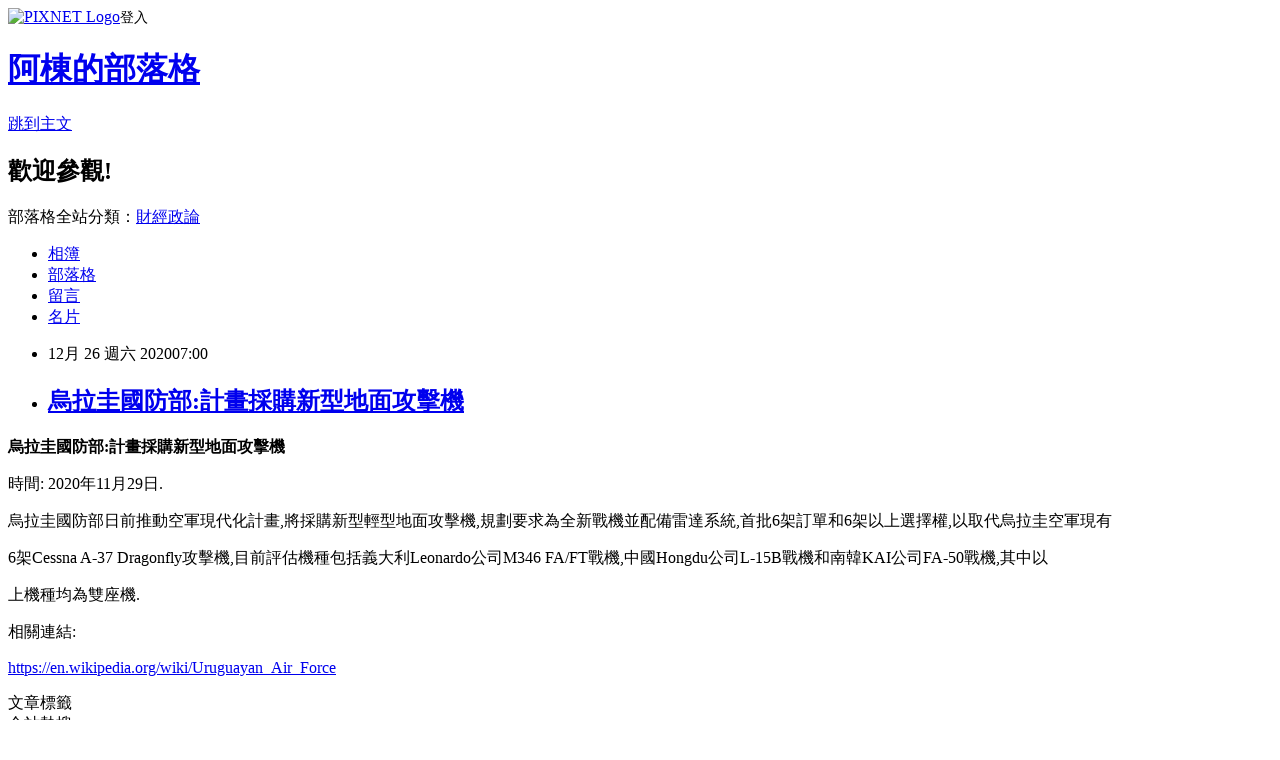

--- FILE ---
content_type: text/html; charset=utf-8
request_url: https://adf20021021.pixnet.net/blog/posts/9556383856
body_size: 22617
content:
<!DOCTYPE html><html lang="zh-TW"><head><meta charSet="utf-8"/><meta name="viewport" content="width=device-width, initial-scale=1"/><link rel="stylesheet" href="https://static.1px.tw/blog-next/_next/static/chunks/b1e52b495cc0137c.css" data-precedence="next"/><link rel="stylesheet" href="https://static.1px.tw/blog-next/public/fix.css?v=202602010647" type="text/css" data-precedence="medium"/><link rel="stylesheet" href="https://s3.1px.tw/blog/theme/choc/iframe-popup.css?v=202602010647" type="text/css" data-precedence="medium"/><link rel="stylesheet" href="https://s3.1px.tw/blog/theme/choc/plugins.min.css?v=202602010647" type="text/css" data-precedence="medium"/><link rel="stylesheet" href="https://s3.1px.tw/blog/theme/choc/openid-comment.css?v=202602010647" type="text/css" data-precedence="medium"/><link rel="stylesheet" href="https://s3.1px.tw/blog/theme/choc/style.min.css?v=202602010647" type="text/css" data-precedence="medium"/><link rel="stylesheet" href="https://s3.1px.tw/blog/theme/choc/main.min.css?v=202602010647" type="text/css" data-precedence="medium"/><link rel="stylesheet" href="https://pimg.1px.tw/adf20021021/assets/adf20021021.css?v=202602010647" type="text/css" data-precedence="medium"/><link rel="stylesheet" href="https://s3.1px.tw/blog/theme/choc/author-info.css?v=202602010647" type="text/css" data-precedence="medium"/><link rel="stylesheet" href="https://s3.1px.tw/blog/theme/choc/idlePop.min.css?v=202602010647" type="text/css" data-precedence="medium"/><link rel="preload" as="script" fetchPriority="low" href="https://static.1px.tw/blog-next/_next/static/chunks/94688e2baa9fea03.js"/><script src="https://static.1px.tw/blog-next/_next/static/chunks/41eaa5427c45ebcc.js" async=""></script><script src="https://static.1px.tw/blog-next/_next/static/chunks/e2c6231760bc85bd.js" async=""></script><script src="https://static.1px.tw/blog-next/_next/static/chunks/94bde6376cf279be.js" async=""></script><script src="https://static.1px.tw/blog-next/_next/static/chunks/426b9d9d938a9eb4.js" async=""></script><script src="https://static.1px.tw/blog-next/_next/static/chunks/turbopack-5021d21b4b170dda.js" async=""></script><script src="https://static.1px.tw/blog-next/_next/static/chunks/ff1a16fafef87110.js" async=""></script><script src="https://static.1px.tw/blog-next/_next/static/chunks/e308b2b9ce476a3e.js" async=""></script><script src="https://static.1px.tw/blog-next/_next/static/chunks/169ce1e25068f8ff.js" async=""></script><script src="https://static.1px.tw/blog-next/_next/static/chunks/d3c6eed28c1dd8e2.js" async=""></script><script src="https://static.1px.tw/blog-next/_next/static/chunks/d4d39cfc2a072218.js" async=""></script><script src="https://static.1px.tw/blog-next/_next/static/chunks/6a5d72c05b9cd4ba.js" async=""></script><script src="https://static.1px.tw/blog-next/_next/static/chunks/8af6103cf1375f47.js" async=""></script><script src="https://static.1px.tw/blog-next/_next/static/chunks/e90cbf588986111c.js" async=""></script><script src="https://static.1px.tw/blog-next/_next/static/chunks/6fc86f1438482192.js" async=""></script><script src="https://static.1px.tw/blog-next/_next/static/chunks/6d1100e43ad18157.js" async=""></script><script src="https://static.1px.tw/blog-next/_next/static/chunks/c2622454eda6e045.js" async=""></script><script src="https://static.1px.tw/blog-next/_next/static/chunks/ed01c75076819ebd.js" async=""></script><script src="https://static.1px.tw/blog-next/_next/static/chunks/a4df8fc19a9a82e6.js" async=""></script><title>烏拉圭國防部:計畫採購新型地面攻擊機</title><meta name="description" content="烏拉圭國防部:計畫採購新型地面攻擊機時間: 2020年11月29日."/><meta name="author" content="阿棟的部落格"/><meta name="google-adsense-platform-account" content="pub-2647689032095179"/><meta name="fb:app_id" content="101730233200171"/><link rel="canonical" href="https://adf20021021.pixnet.net/blog/posts/9556383856"/><meta property="og:title" content="烏拉圭國防部:計畫採購新型地面攻擊機"/><meta property="og:description" content="烏拉圭國防部:計畫採購新型地面攻擊機時間: 2020年11月29日."/><meta property="og:url" content="https://adf20021021.pixnet.net/blog/posts/9556383856"/><meta property="og:image" content="https://i.pinimg.com/originals/bd/c6/0f/bdc60fb289febd790a68f45e2f0b0c3e.jpg"/><meta property="og:type" content="article"/><meta name="twitter:card" content="summary_large_image"/><meta name="twitter:title" content="烏拉圭國防部:計畫採購新型地面攻擊機"/><meta name="twitter:description" content="烏拉圭國防部:計畫採購新型地面攻擊機時間: 2020年11月29日."/><meta name="twitter:image" content="https://i.pinimg.com/originals/bd/c6/0f/bdc60fb289febd790a68f45e2f0b0c3e.jpg"/><link rel="icon" href="/favicon.ico?favicon.a62c60e0.ico" sizes="32x32" type="image/x-icon"/><script src="https://static.1px.tw/blog-next/_next/static/chunks/a6dad97d9634a72d.js" noModule=""></script></head><body><!--$--><!--/$--><!--$?--><template id="B:0"></template><!--/$--><script>requestAnimationFrame(function(){$RT=performance.now()});</script><script src="https://static.1px.tw/blog-next/_next/static/chunks/94688e2baa9fea03.js" id="_R_" async=""></script><div hidden id="S:0"><script id="pixnet-vars">
        window.PIXNET = {
          post_id: "9556383856",
          name: "adf20021021",
          user_id: 0,
          blog_id: "4428892",
          display_ads: true,
          ad_options: {"chictrip":false}
        };
      </script><script type="text/javascript" src="https://code.jquery.com/jquery-latest.min.js"></script><script id="json-ld-article-script" type="application/ld+json">{"@context":"https:\u002F\u002Fschema.org","@type":"BlogPosting","isAccessibleForFree":true,"mainEntityOfPage":{"@type":"WebPage","@id":"https:\u002F\u002Fadf20021021.pixnet.net\u002Fblog\u002Fposts\u002F9556383856"},"headline":"烏拉圭國防部:計畫採購新型地面攻擊機","description":"\u003Cimg alt=\"Uraguayan A-37 Dragonfly | Airplane fighter, Aircraft, Cessna\" src=\"https:\u002F\u002Fi.pinimg.com\u002Foriginals\u002Fbd\u002Fc6\u002F0f\u002Fbdc60fb289febd790a68f45e2f0b0c3e.jpg\" title=\"\"\u003E\u003Cbr \u002F\u003E\u003Cstrong\u003E烏拉圭國防部:計畫採購新型地面攻擊機\u003C\u002Fstrong\u003E\u003Cbr\u003E時間: 2020年11月29日.\u003Cbr\u003E","articleBody":"\u003Cp\u003E\u003Cspan style=\"font-size:16px\"\u003E\u003Cstrong\u003E烏拉圭國防部:計畫採購新型地面攻擊機\u003C\u002Fstrong\u003E\u003C\u002Fspan\u003E\u003C\u002Fp\u003E\n\n\u003Cp\u003E\u003Cspan style=\"font-size:16px\"\u003E時間: 2020年11月29日.\u003C\u002Fspan\u003E\u003C\u002Fp\u003E\n\n\u003Cp\u003E\u003Cspan style=\"font-size:16px\"\u003E烏拉圭國防部日前推動空軍現代化計畫,將採購新型輕型地面攻擊機,規劃要求為全新戰機並配備雷達系統,首批6架訂單和6架以上選擇權,以取代烏拉圭空軍現有\u003C\u002Fspan\u003E\u003C\u002Fp\u003E\n\n\u003Cp\u003E\u003Cspan style=\"font-size:16px\"\u003E6架Cessna A-37 Dragonfly攻擊機,目前評估機種包括義大利Leonardo公司M346 FA\u002FFT戰機,中國Hongdu公司L-15B戰機和南韓KAI公司FA-50戰機,其中以\u003C\u002Fspan\u003E\u003C\u002Fp\u003E\n\n\u003Cp\u003E\u003Cspan style=\"font-size:16px\"\u003E上機種均為雙座機.\u003C\u002Fspan\u003E\u003C\u002Fp\u003E\n\n\u003Cp\u003E\u003Cimg alt=\"Uraguayan A-37 Dragonfly | Airplane fighter, Aircraft, Cessna\" src=\"https:\u002F\u002Fi.pinimg.com\u002Foriginals\u002Fbd\u002Fc6\u002F0f\u002Fbdc60fb289febd790a68f45e2f0b0c3e.jpg\" title=\"\"\u003E\u003C\u002Fp\u003E\n\n\u003Cp\u003E相關連結:\u003C\u002Fp\u003E\n\n\u003Cp\u003E\u003Ca href=\"https:\u002F\u002Fen.wikipedia.org\u002Fwiki\u002FUruguayan_Air_Force\" target=\"_blank\"\u003Ehttps:\u002F\u002Fen.wikipedia.org\u002Fwiki\u002FUruguayan_Air_Force\u003C\u002Fa\u003E\u003C\u002Fp\u003E\n","image":["https:\u002F\u002Fi.pinimg.com\u002Foriginals\u002Fbd\u002Fc6\u002F0f\u002Fbdc60fb289febd790a68f45e2f0b0c3e.jpg"],"author":{"@type":"Person","name":"阿棟的部落格","url":"https:\u002F\u002Fwww.pixnet.net\u002Fpcard\u002Fadf20021021"},"publisher":{"@type":"Organization","name":"阿棟的部落格","logo":{"@type":"ImageObject","url":"https:\u002F\u002Fs3.1px.tw\u002Fblog\u002Fcommon\u002Favatar\u002Fblog_cover_light.jpg"}},"datePublished":"2020-12-25T23:00:00.000Z","dateModified":"","keywords":[],"articleSection":"空用篇"}</script><template id="P:1"></template><template id="P:2"></template><template id="P:3"></template><section aria-label="Notifications alt+T" tabindex="-1" aria-live="polite" aria-relevant="additions text" aria-atomic="false"></section></div><script>(self.__next_f=self.__next_f||[]).push([0])</script><script>self.__next_f.push([1,"1:\"$Sreact.fragment\"\n3:I[39756,[\"https://static.1px.tw/blog-next/_next/static/chunks/ff1a16fafef87110.js\",\"https://static.1px.tw/blog-next/_next/static/chunks/e308b2b9ce476a3e.js\"],\"default\"]\n4:I[53536,[\"https://static.1px.tw/blog-next/_next/static/chunks/ff1a16fafef87110.js\",\"https://static.1px.tw/blog-next/_next/static/chunks/e308b2b9ce476a3e.js\"],\"default\"]\n6:I[97367,[\"https://static.1px.tw/blog-next/_next/static/chunks/ff1a16fafef87110.js\",\"https://static.1px.tw/blog-next/_next/static/chunks/e308b2b9ce476a3e.js\"],\"OutletBoundary\"]\n8:I[97367,[\"https://static.1px.tw/blog-next/_next/static/chunks/ff1a16fafef87110.js\",\"https://static.1px.tw/blog-next/_next/static/chunks/e308b2b9ce476a3e.js\"],\"ViewportBoundary\"]\na:I[97367,[\"https://static.1px.tw/blog-next/_next/static/chunks/ff1a16fafef87110.js\",\"https://static.1px.tw/blog-next/_next/static/chunks/e308b2b9ce476a3e.js\"],\"MetadataBoundary\"]\nc:I[63491,[\"https://static.1px.tw/blog-next/_next/static/chunks/169ce1e25068f8ff.js\",\"https://static.1px.tw/blog-next/_next/static/chunks/d3c6eed28c1dd8e2.js\"],\"default\"]\n:HL[\"https://static.1px.tw/blog-next/_next/static/chunks/b1e52b495cc0137c.css\",\"style\"]\n"])</script><script>self.__next_f.push([1,"0:{\"P\":null,\"b\":\"I9I0TPD-VcXo41Lu7FBt1\",\"c\":[\"\",\"blog\",\"posts\",\"9556383856\"],\"q\":\"\",\"i\":false,\"f\":[[[\"\",{\"children\":[\"blog\",{\"children\":[\"posts\",{\"children\":[[\"id\",\"9556383856\",\"d\"],{\"children\":[\"__PAGE__\",{}]}]}]}]},\"$undefined\",\"$undefined\",true],[[\"$\",\"$1\",\"c\",{\"children\":[[[\"$\",\"script\",\"script-0\",{\"src\":\"https://static.1px.tw/blog-next/_next/static/chunks/d4d39cfc2a072218.js\",\"async\":true,\"nonce\":\"$undefined\"}],[\"$\",\"script\",\"script-1\",{\"src\":\"https://static.1px.tw/blog-next/_next/static/chunks/6a5d72c05b9cd4ba.js\",\"async\":true,\"nonce\":\"$undefined\"}],[\"$\",\"script\",\"script-2\",{\"src\":\"https://static.1px.tw/blog-next/_next/static/chunks/8af6103cf1375f47.js\",\"async\":true,\"nonce\":\"$undefined\"}]],\"$L2\"]}],{\"children\":[[\"$\",\"$1\",\"c\",{\"children\":[null,[\"$\",\"$L3\",null,{\"parallelRouterKey\":\"children\",\"error\":\"$undefined\",\"errorStyles\":\"$undefined\",\"errorScripts\":\"$undefined\",\"template\":[\"$\",\"$L4\",null,{}],\"templateStyles\":\"$undefined\",\"templateScripts\":\"$undefined\",\"notFound\":\"$undefined\",\"forbidden\":\"$undefined\",\"unauthorized\":\"$undefined\"}]]}],{\"children\":[[\"$\",\"$1\",\"c\",{\"children\":[null,[\"$\",\"$L3\",null,{\"parallelRouterKey\":\"children\",\"error\":\"$undefined\",\"errorStyles\":\"$undefined\",\"errorScripts\":\"$undefined\",\"template\":[\"$\",\"$L4\",null,{}],\"templateStyles\":\"$undefined\",\"templateScripts\":\"$undefined\",\"notFound\":\"$undefined\",\"forbidden\":\"$undefined\",\"unauthorized\":\"$undefined\"}]]}],{\"children\":[[\"$\",\"$1\",\"c\",{\"children\":[null,[\"$\",\"$L3\",null,{\"parallelRouterKey\":\"children\",\"error\":\"$undefined\",\"errorStyles\":\"$undefined\",\"errorScripts\":\"$undefined\",\"template\":[\"$\",\"$L4\",null,{}],\"templateStyles\":\"$undefined\",\"templateScripts\":\"$undefined\",\"notFound\":\"$undefined\",\"forbidden\":\"$undefined\",\"unauthorized\":\"$undefined\"}]]}],{\"children\":[[\"$\",\"$1\",\"c\",{\"children\":[\"$L5\",[[\"$\",\"link\",\"0\",{\"rel\":\"stylesheet\",\"href\":\"https://static.1px.tw/blog-next/_next/static/chunks/b1e52b495cc0137c.css\",\"precedence\":\"next\",\"crossOrigin\":\"$undefined\",\"nonce\":\"$undefined\"}],[\"$\",\"script\",\"script-0\",{\"src\":\"https://static.1px.tw/blog-next/_next/static/chunks/6fc86f1438482192.js\",\"async\":true,\"nonce\":\"$undefined\"}],[\"$\",\"script\",\"script-1\",{\"src\":\"https://static.1px.tw/blog-next/_next/static/chunks/6d1100e43ad18157.js\",\"async\":true,\"nonce\":\"$undefined\"}],[\"$\",\"script\",\"script-2\",{\"src\":\"https://static.1px.tw/blog-next/_next/static/chunks/c2622454eda6e045.js\",\"async\":true,\"nonce\":\"$undefined\"}],[\"$\",\"script\",\"script-3\",{\"src\":\"https://static.1px.tw/blog-next/_next/static/chunks/ed01c75076819ebd.js\",\"async\":true,\"nonce\":\"$undefined\"}],[\"$\",\"script\",\"script-4\",{\"src\":\"https://static.1px.tw/blog-next/_next/static/chunks/a4df8fc19a9a82e6.js\",\"async\":true,\"nonce\":\"$undefined\"}]],[\"$\",\"$L6\",null,{\"children\":\"$@7\"}]]}],{},null,false,false]},null,false,false]},null,false,false]},null,false,false]},null,false,false],[\"$\",\"$1\",\"h\",{\"children\":[null,[\"$\",\"$L8\",null,{\"children\":\"$@9\"}],[\"$\",\"$La\",null,{\"children\":\"$@b\"}],null]}],false]],\"m\":\"$undefined\",\"G\":[\"$c\",[]],\"S\":false}\n"])</script><script>self.__next_f.push([1,"9:[[\"$\",\"meta\",\"0\",{\"charSet\":\"utf-8\"}],[\"$\",\"meta\",\"1\",{\"name\":\"viewport\",\"content\":\"width=device-width, initial-scale=1\"}]]\n"])</script><script>self.__next_f.push([1,"d:I[79520,[\"https://static.1px.tw/blog-next/_next/static/chunks/d4d39cfc2a072218.js\",\"https://static.1px.tw/blog-next/_next/static/chunks/6a5d72c05b9cd4ba.js\",\"https://static.1px.tw/blog-next/_next/static/chunks/8af6103cf1375f47.js\"],\"\"]\n10:I[2352,[\"https://static.1px.tw/blog-next/_next/static/chunks/d4d39cfc2a072218.js\",\"https://static.1px.tw/blog-next/_next/static/chunks/6a5d72c05b9cd4ba.js\",\"https://static.1px.tw/blog-next/_next/static/chunks/8af6103cf1375f47.js\"],\"AdultWarningModal\"]\n11:I[69182,[\"https://static.1px.tw/blog-next/_next/static/chunks/d4d39cfc2a072218.js\",\"https://static.1px.tw/blog-next/_next/static/chunks/6a5d72c05b9cd4ba.js\",\"https://static.1px.tw/blog-next/_next/static/chunks/8af6103cf1375f47.js\"],\"HydrationComplete\"]\n12:I[12985,[\"https://static.1px.tw/blog-next/_next/static/chunks/d4d39cfc2a072218.js\",\"https://static.1px.tw/blog-next/_next/static/chunks/6a5d72c05b9cd4ba.js\",\"https://static.1px.tw/blog-next/_next/static/chunks/8af6103cf1375f47.js\"],\"NuqsAdapter\"]\n13:I[82782,[\"https://static.1px.tw/blog-next/_next/static/chunks/d4d39cfc2a072218.js\",\"https://static.1px.tw/blog-next/_next/static/chunks/6a5d72c05b9cd4ba.js\",\"https://static.1px.tw/blog-next/_next/static/chunks/8af6103cf1375f47.js\"],\"RefineContext\"]\n14:I[29306,[\"https://static.1px.tw/blog-next/_next/static/chunks/d4d39cfc2a072218.js\",\"https://static.1px.tw/blog-next/_next/static/chunks/6a5d72c05b9cd4ba.js\",\"https://static.1px.tw/blog-next/_next/static/chunks/8af6103cf1375f47.js\",\"https://static.1px.tw/blog-next/_next/static/chunks/e90cbf588986111c.js\",\"https://static.1px.tw/blog-next/_next/static/chunks/d3c6eed28c1dd8e2.js\"],\"default\"]\n2:[\"$\",\"html\",null,{\"lang\":\"zh-TW\",\"children\":[[\"$\",\"$Ld\",null,{\"id\":\"google-tag-manager\",\"strategy\":\"afterInteractive\",\"children\":\"\\n(function(w,d,s,l,i){w[l]=w[l]||[];w[l].push({'gtm.start':\\nnew Date().getTime(),event:'gtm.js'});var f=d.getElementsByTagName(s)[0],\\nj=d.createElement(s),dl=l!='dataLayer'?'\u0026l='+l:'';j.async=true;j.src=\\n'https://www.googletagmanager.com/gtm.js?id='+i+dl;f.parentNode.insertBefore(j,f);\\n})(window,document,'script','dataLayer','GTM-TRLQMPKX');\\n  \"}],\"$Le\",\"$Lf\",[\"$\",\"body\",null,{\"children\":[[\"$\",\"$L10\",null,{\"display\":false}],[\"$\",\"$L11\",null,{}],[\"$\",\"$L12\",null,{\"children\":[\"$\",\"$L13\",null,{\"children\":[\"$\",\"$L3\",null,{\"parallelRouterKey\":\"children\",\"error\":\"$undefined\",\"errorStyles\":\"$undefined\",\"errorScripts\":\"$undefined\",\"template\":[\"$\",\"$L4\",null,{}],\"templateStyles\":\"$undefined\",\"templateScripts\":\"$undefined\",\"notFound\":[[\"$\",\"$L14\",null,{}],[]],\"forbidden\":\"$undefined\",\"unauthorized\":\"$undefined\"}]}]}]]}]]}]\n"])</script><script>self.__next_f.push([1,"e:null\nf:null\n"])</script><script>self.__next_f.push([1,"16:I[27201,[\"https://static.1px.tw/blog-next/_next/static/chunks/ff1a16fafef87110.js\",\"https://static.1px.tw/blog-next/_next/static/chunks/e308b2b9ce476a3e.js\"],\"IconMark\"]\n5:[[\"$\",\"script\",null,{\"id\":\"pixnet-vars\",\"children\":\"\\n        window.PIXNET = {\\n          post_id: \\\"9556383856\\\",\\n          name: \\\"adf20021021\\\",\\n          user_id: 0,\\n          blog_id: \\\"4428892\\\",\\n          display_ads: true,\\n          ad_options: {\\\"chictrip\\\":false}\\n        };\\n      \"}],\"$L15\"]\n"])</script><script>self.__next_f.push([1,"b:[[\"$\",\"title\",\"0\",{\"children\":\"烏拉圭國防部:計畫採購新型地面攻擊機\"}],[\"$\",\"meta\",\"1\",{\"name\":\"description\",\"content\":\"烏拉圭國防部:計畫採購新型地面攻擊機時間: 2020年11月29日.\"}],[\"$\",\"meta\",\"2\",{\"name\":\"author\",\"content\":\"阿棟的部落格\"}],[\"$\",\"meta\",\"3\",{\"name\":\"google-adsense-platform-account\",\"content\":\"pub-2647689032095179\"}],[\"$\",\"meta\",\"4\",{\"name\":\"fb:app_id\",\"content\":\"101730233200171\"}],[\"$\",\"link\",\"5\",{\"rel\":\"canonical\",\"href\":\"https://adf20021021.pixnet.net/blog/posts/9556383856\"}],[\"$\",\"meta\",\"6\",{\"property\":\"og:title\",\"content\":\"烏拉圭國防部:計畫採購新型地面攻擊機\"}],[\"$\",\"meta\",\"7\",{\"property\":\"og:description\",\"content\":\"烏拉圭國防部:計畫採購新型地面攻擊機時間: 2020年11月29日.\"}],[\"$\",\"meta\",\"8\",{\"property\":\"og:url\",\"content\":\"https://adf20021021.pixnet.net/blog/posts/9556383856\"}],[\"$\",\"meta\",\"9\",{\"property\":\"og:image\",\"content\":\"https://i.pinimg.com/originals/bd/c6/0f/bdc60fb289febd790a68f45e2f0b0c3e.jpg\"}],[\"$\",\"meta\",\"10\",{\"property\":\"og:type\",\"content\":\"article\"}],[\"$\",\"meta\",\"11\",{\"name\":\"twitter:card\",\"content\":\"summary_large_image\"}],[\"$\",\"meta\",\"12\",{\"name\":\"twitter:title\",\"content\":\"烏拉圭國防部:計畫採購新型地面攻擊機\"}],[\"$\",\"meta\",\"13\",{\"name\":\"twitter:description\",\"content\":\"烏拉圭國防部:計畫採購新型地面攻擊機時間: 2020年11月29日.\"}],[\"$\",\"meta\",\"14\",{\"name\":\"twitter:image\",\"content\":\"https://i.pinimg.com/originals/bd/c6/0f/bdc60fb289febd790a68f45e2f0b0c3e.jpg\"}],[\"$\",\"link\",\"15\",{\"rel\":\"icon\",\"href\":\"/favicon.ico?favicon.a62c60e0.ico\",\"sizes\":\"32x32\",\"type\":\"image/x-icon\"}],[\"$\",\"$L16\",\"16\",{}]]\n"])</script><script>self.__next_f.push([1,"7:null\n"])</script><script>self.__next_f.push([1,":HL[\"https://static.1px.tw/blog-next/public/fix.css?v=202602010647\",\"style\",{\"type\":\"text/css\"}]\n:HL[\"https://s3.1px.tw/blog/theme/choc/iframe-popup.css?v=202602010647\",\"style\",{\"type\":\"text/css\"}]\n:HL[\"https://s3.1px.tw/blog/theme/choc/plugins.min.css?v=202602010647\",\"style\",{\"type\":\"text/css\"}]\n:HL[\"https://s3.1px.tw/blog/theme/choc/openid-comment.css?v=202602010647\",\"style\",{\"type\":\"text/css\"}]\n:HL[\"https://s3.1px.tw/blog/theme/choc/style.min.css?v=202602010647\",\"style\",{\"type\":\"text/css\"}]\n:HL[\"https://s3.1px.tw/blog/theme/choc/main.min.css?v=202602010647\",\"style\",{\"type\":\"text/css\"}]\n:HL[\"https://pimg.1px.tw/adf20021021/assets/adf20021021.css?v=202602010647\",\"style\",{\"type\":\"text/css\"}]\n:HL[\"https://s3.1px.tw/blog/theme/choc/author-info.css?v=202602010647\",\"style\",{\"type\":\"text/css\"}]\n:HL[\"https://s3.1px.tw/blog/theme/choc/idlePop.min.css?v=202602010647\",\"style\",{\"type\":\"text/css\"}]\n17:Taef,"])</script><script>self.__next_f.push([1,"{\"@context\":\"https:\\u002F\\u002Fschema.org\",\"@type\":\"BlogPosting\",\"isAccessibleForFree\":true,\"mainEntityOfPage\":{\"@type\":\"WebPage\",\"@id\":\"https:\\u002F\\u002Fadf20021021.pixnet.net\\u002Fblog\\u002Fposts\\u002F9556383856\"},\"headline\":\"烏拉圭國防部:計畫採購新型地面攻擊機\",\"description\":\"\\u003Cimg alt=\\\"Uraguayan A-37 Dragonfly | Airplane fighter, Aircraft, Cessna\\\" src=\\\"https:\\u002F\\u002Fi.pinimg.com\\u002Foriginals\\u002Fbd\\u002Fc6\\u002F0f\\u002Fbdc60fb289febd790a68f45e2f0b0c3e.jpg\\\" title=\\\"\\\"\\u003E\\u003Cbr \\u002F\\u003E\\u003Cstrong\\u003E烏拉圭國防部:計畫採購新型地面攻擊機\\u003C\\u002Fstrong\\u003E\\u003Cbr\\u003E時間: 2020年11月29日.\\u003Cbr\\u003E\",\"articleBody\":\"\\u003Cp\\u003E\\u003Cspan style=\\\"font-size:16px\\\"\\u003E\\u003Cstrong\\u003E烏拉圭國防部:計畫採購新型地面攻擊機\\u003C\\u002Fstrong\\u003E\\u003C\\u002Fspan\\u003E\\u003C\\u002Fp\\u003E\\n\\n\\u003Cp\\u003E\\u003Cspan style=\\\"font-size:16px\\\"\\u003E時間: 2020年11月29日.\\u003C\\u002Fspan\\u003E\\u003C\\u002Fp\\u003E\\n\\n\\u003Cp\\u003E\\u003Cspan style=\\\"font-size:16px\\\"\\u003E烏拉圭國防部日前推動空軍現代化計畫,將採購新型輕型地面攻擊機,規劃要求為全新戰機並配備雷達系統,首批6架訂單和6架以上選擇權,以取代烏拉圭空軍現有\\u003C\\u002Fspan\\u003E\\u003C\\u002Fp\\u003E\\n\\n\\u003Cp\\u003E\\u003Cspan style=\\\"font-size:16px\\\"\\u003E6架Cessna A-37 Dragonfly攻擊機,目前評估機種包括義大利Leonardo公司M346 FA\\u002FFT戰機,中國Hongdu公司L-15B戰機和南韓KAI公司FA-50戰機,其中以\\u003C\\u002Fspan\\u003E\\u003C\\u002Fp\\u003E\\n\\n\\u003Cp\\u003E\\u003Cspan style=\\\"font-size:16px\\\"\\u003E上機種均為雙座機.\\u003C\\u002Fspan\\u003E\\u003C\\u002Fp\\u003E\\n\\n\\u003Cp\\u003E\\u003Cimg alt=\\\"Uraguayan A-37 Dragonfly | Airplane fighter, Aircraft, Cessna\\\" src=\\\"https:\\u002F\\u002Fi.pinimg.com\\u002Foriginals\\u002Fbd\\u002Fc6\\u002F0f\\u002Fbdc60fb289febd790a68f45e2f0b0c3e.jpg\\\" title=\\\"\\\"\\u003E\\u003C\\u002Fp\\u003E\\n\\n\\u003Cp\\u003E相關連結:\\u003C\\u002Fp\\u003E\\n\\n\\u003Cp\\u003E\\u003Ca href=\\\"https:\\u002F\\u002Fen.wikipedia.org\\u002Fwiki\\u002FUruguayan_Air_Force\\\" target=\\\"_blank\\\"\\u003Ehttps:\\u002F\\u002Fen.wikipedia.org\\u002Fwiki\\u002FUruguayan_Air_Force\\u003C\\u002Fa\\u003E\\u003C\\u002Fp\\u003E\\n\",\"image\":[\"https:\\u002F\\u002Fi.pinimg.com\\u002Foriginals\\u002Fbd\\u002Fc6\\u002F0f\\u002Fbdc60fb289febd790a68f45e2f0b0c3e.jpg\"],\"author\":{\"@type\":\"Person\",\"name\":\"阿棟的部落格\",\"url\":\"https:\\u002F\\u002Fwww.pixnet.net\\u002Fpcard\\u002Fadf20021021\"},\"publisher\":{\"@type\":\"Organization\",\"name\":\"阿棟的部落格\",\"logo\":{\"@type\":\"ImageObject\",\"url\":\"https:\\u002F\\u002Fs3.1px.tw\\u002Fblog\\u002Fcommon\\u002Favatar\\u002Fblog_cover_light.jpg\"}},\"datePublished\":\"2020-12-25T23:00:00.000Z\",\"dateModified\":\"\",\"keywords\":[],\"articleSection\":\"空用篇\"}"])</script><script>self.__next_f.push([1,"15:[[[[\"$\",\"link\",\"https://static.1px.tw/blog-next/public/fix.css?v=202602010647\",{\"rel\":\"stylesheet\",\"href\":\"https://static.1px.tw/blog-next/public/fix.css?v=202602010647\",\"type\":\"text/css\",\"precedence\":\"medium\"}],[\"$\",\"link\",\"https://s3.1px.tw/blog/theme/choc/iframe-popup.css?v=202602010647\",{\"rel\":\"stylesheet\",\"href\":\"https://s3.1px.tw/blog/theme/choc/iframe-popup.css?v=202602010647\",\"type\":\"text/css\",\"precedence\":\"medium\"}],[\"$\",\"link\",\"https://s3.1px.tw/blog/theme/choc/plugins.min.css?v=202602010647\",{\"rel\":\"stylesheet\",\"href\":\"https://s3.1px.tw/blog/theme/choc/plugins.min.css?v=202602010647\",\"type\":\"text/css\",\"precedence\":\"medium\"}],[\"$\",\"link\",\"https://s3.1px.tw/blog/theme/choc/openid-comment.css?v=202602010647\",{\"rel\":\"stylesheet\",\"href\":\"https://s3.1px.tw/blog/theme/choc/openid-comment.css?v=202602010647\",\"type\":\"text/css\",\"precedence\":\"medium\"}],[\"$\",\"link\",\"https://s3.1px.tw/blog/theme/choc/style.min.css?v=202602010647\",{\"rel\":\"stylesheet\",\"href\":\"https://s3.1px.tw/blog/theme/choc/style.min.css?v=202602010647\",\"type\":\"text/css\",\"precedence\":\"medium\"}],[\"$\",\"link\",\"https://s3.1px.tw/blog/theme/choc/main.min.css?v=202602010647\",{\"rel\":\"stylesheet\",\"href\":\"https://s3.1px.tw/blog/theme/choc/main.min.css?v=202602010647\",\"type\":\"text/css\",\"precedence\":\"medium\"}],[\"$\",\"link\",\"https://pimg.1px.tw/adf20021021/assets/adf20021021.css?v=202602010647\",{\"rel\":\"stylesheet\",\"href\":\"https://pimg.1px.tw/adf20021021/assets/adf20021021.css?v=202602010647\",\"type\":\"text/css\",\"precedence\":\"medium\"}],[\"$\",\"link\",\"https://s3.1px.tw/blog/theme/choc/author-info.css?v=202602010647\",{\"rel\":\"stylesheet\",\"href\":\"https://s3.1px.tw/blog/theme/choc/author-info.css?v=202602010647\",\"type\":\"text/css\",\"precedence\":\"medium\"}],[\"$\",\"link\",\"https://s3.1px.tw/blog/theme/choc/idlePop.min.css?v=202602010647\",{\"rel\":\"stylesheet\",\"href\":\"https://s3.1px.tw/blog/theme/choc/idlePop.min.css?v=202602010647\",\"type\":\"text/css\",\"precedence\":\"medium\"}]],[\"$\",\"script\",null,{\"type\":\"text/javascript\",\"src\":\"https://code.jquery.com/jquery-latest.min.js\"}]],[[\"$\",\"script\",null,{\"id\":\"json-ld-article-script\",\"type\":\"application/ld+json\",\"dangerouslySetInnerHTML\":{\"__html\":\"$17\"}}],\"$L18\"],\"$L19\",\"$L1a\"]\n"])</script><script>self.__next_f.push([1,"1b:I[5479,[\"https://static.1px.tw/blog-next/_next/static/chunks/d4d39cfc2a072218.js\",\"https://static.1px.tw/blog-next/_next/static/chunks/6a5d72c05b9cd4ba.js\",\"https://static.1px.tw/blog-next/_next/static/chunks/8af6103cf1375f47.js\",\"https://static.1px.tw/blog-next/_next/static/chunks/6fc86f1438482192.js\",\"https://static.1px.tw/blog-next/_next/static/chunks/6d1100e43ad18157.js\",\"https://static.1px.tw/blog-next/_next/static/chunks/c2622454eda6e045.js\",\"https://static.1px.tw/blog-next/_next/static/chunks/ed01c75076819ebd.js\",\"https://static.1px.tw/blog-next/_next/static/chunks/a4df8fc19a9a82e6.js\"],\"default\"]\n1c:I[38045,[\"https://static.1px.tw/blog-next/_next/static/chunks/d4d39cfc2a072218.js\",\"https://static.1px.tw/blog-next/_next/static/chunks/6a5d72c05b9cd4ba.js\",\"https://static.1px.tw/blog-next/_next/static/chunks/8af6103cf1375f47.js\",\"https://static.1px.tw/blog-next/_next/static/chunks/6fc86f1438482192.js\",\"https://static.1px.tw/blog-next/_next/static/chunks/6d1100e43ad18157.js\",\"https://static.1px.tw/blog-next/_next/static/chunks/c2622454eda6e045.js\",\"https://static.1px.tw/blog-next/_next/static/chunks/ed01c75076819ebd.js\",\"https://static.1px.tw/blog-next/_next/static/chunks/a4df8fc19a9a82e6.js\"],\"ArticleHead\"]\n18:[\"$\",\"script\",null,{\"id\":\"json-ld-breadcrumb-script\",\"type\":\"application/ld+json\",\"dangerouslySetInnerHTML\":{\"__html\":\"{\\\"@context\\\":\\\"https:\\\\u002F\\\\u002Fschema.org\\\",\\\"@type\\\":\\\"BreadcrumbList\\\",\\\"itemListElement\\\":[{\\\"@type\\\":\\\"ListItem\\\",\\\"position\\\":1,\\\"name\\\":\\\"首頁\\\",\\\"item\\\":\\\"https:\\\\u002F\\\\u002Fadf20021021.pixnet.net\\\"},{\\\"@type\\\":\\\"ListItem\\\",\\\"position\\\":2,\\\"name\\\":\\\"部落格\\\",\\\"item\\\":\\\"https:\\\\u002F\\\\u002Fadf20021021.pixnet.net\\\\u002Fblog\\\"},{\\\"@type\\\":\\\"ListItem\\\",\\\"position\\\":3,\\\"name\\\":\\\"文章\\\",\\\"item\\\":\\\"https:\\\\u002F\\\\u002Fadf20021021.pixnet.net\\\\u002Fblog\\\\u002Fposts\\\"},{\\\"@type\\\":\\\"ListItem\\\",\\\"position\\\":4,\\\"name\\\":\\\"烏拉圭國防部:計畫採購新型地面攻擊機\\\",\\\"item\\\":\\\"https:\\\\u002F\\\\u002Fadf20021021.pixnet.net\\\\u002Fblog\\\\u002Fposts\\\\u002F9556383856\\\"}]}\"}}]\n"])</script><script>self.__next_f.push([1,"1a:[\"$\",\"div\",null,{\"className\":\"main-container\",\"children\":[[\"$\",\"div\",null,{\"id\":\"pixnet-ad-before_header\",\"className\":\"pixnet-ad-placement\"}],[\"$\",\"div\",null,{\"id\":\"body-div\",\"children\":[[\"$\",\"div\",null,{\"id\":\"container\",\"children\":[[\"$\",\"div\",null,{\"id\":\"container2\",\"children\":[[\"$\",\"div\",null,{\"id\":\"container3\",\"children\":[[\"$\",\"div\",null,{\"id\":\"header\",\"children\":[[\"$\",\"div\",null,{\"id\":\"banner\",\"children\":[[\"$\",\"h1\",null,{\"children\":[\"$\",\"a\",null,{\"href\":\"https://adf20021021.pixnet.net/blog\",\"children\":\"阿棟的部落格\"}]}],[\"$\",\"p\",null,{\"className\":\"skiplink\",\"children\":[\"$\",\"a\",null,{\"href\":\"#article-area\",\"title\":\"skip the page header to the main content\",\"children\":\"跳到主文\"}]}],[\"$\",\"h2\",null,{\"suppressHydrationWarning\":true,\"dangerouslySetInnerHTML\":{\"__html\":\"歡迎參觀!\"}}],[\"$\",\"p\",null,{\"id\":\"blog-category\",\"children\":[\"部落格全站分類：\",[\"$\",\"a\",null,{\"href\":\"#\",\"children\":\"財經政論\"}]]}]]}],[\"$\",\"ul\",null,{\"id\":\"navigation\",\"children\":[[\"$\",\"li\",null,{\"className\":\"navigation-links\",\"id\":\"link-album\",\"children\":[\"$\",\"a\",null,{\"href\":\"/albums\",\"title\":\"go to gallery page of this user\",\"children\":\"相簿\"}]}],[\"$\",\"li\",null,{\"className\":\"navigation-links\",\"id\":\"link-blog\",\"children\":[\"$\",\"a\",null,{\"href\":\"https://adf20021021.pixnet.net/blog\",\"title\":\"go to index page of this blog\",\"children\":\"部落格\"}]}],[\"$\",\"li\",null,{\"className\":\"navigation-links\",\"id\":\"link-guestbook\",\"children\":[\"$\",\"a\",null,{\"id\":\"guestbook\",\"data-msg\":\"尚未安裝留言板，無法進行留言\",\"data-action\":\"none\",\"href\":\"#\",\"title\":\"go to guestbook page of this user\",\"children\":\"留言\"}]}],[\"$\",\"li\",null,{\"className\":\"navigation-links\",\"id\":\"link-profile\",\"children\":[\"$\",\"a\",null,{\"href\":\"https://www.pixnet.net/pcard/adf20021021\",\"title\":\"go to profile page of this user\",\"children\":\"名片\"}]}]]}]]}],[\"$\",\"div\",null,{\"id\":\"main\",\"children\":[[\"$\",\"div\",null,{\"id\":\"content\",\"children\":[[\"$\",\"$L1b\",null,{\"data\":\"$undefined\"}],[\"$\",\"div\",null,{\"id\":\"article-area\",\"children\":[\"$\",\"div\",null,{\"id\":\"article-box\",\"children\":[\"$\",\"div\",null,{\"className\":\"article\",\"children\":[[\"$\",\"$L1c\",null,{\"post\":{\"id\":\"9556383856\",\"title\":\"烏拉圭國防部:計畫採購新型地面攻擊機\",\"excerpt\":\"\u003cimg alt=\\\"Uraguayan A-37 Dragonfly | Airplane fighter, Aircraft, Cessna\\\" src=\\\"https://i.pinimg.com/originals/bd/c6/0f/bdc60fb289febd790a68f45e2f0b0c3e.jpg\\\" title=\\\"\\\"\u003e\u003cbr /\u003e\u003cstrong\u003e烏拉圭國防部:計畫採購新型地面攻擊機\u003c/strong\u003e\u003cbr\u003e時間: 2020年11月29日.\u003cbr\u003e\",\"contents\":{\"post_id\":\"9556383856\",\"contents\":\"\u003cp\u003e\u003cspan style=\\\"font-size:16px\\\"\u003e\u003cstrong\u003e烏拉圭國防部:計畫採購新型地面攻擊機\u003c/strong\u003e\u003c/span\u003e\u003c/p\u003e\\n\\n\u003cp\u003e\u003cspan style=\\\"font-size:16px\\\"\u003e時間: 2020年11月29日.\u003c/span\u003e\u003c/p\u003e\\n\\n\u003cp\u003e\u003cspan style=\\\"font-size:16px\\\"\u003e烏拉圭國防部日前推動空軍現代化計畫,將採購新型輕型地面攻擊機,規劃要求為全新戰機並配備雷達系統,首批6架訂單和6架以上選擇權,以取代烏拉圭空軍現有\u003c/span\u003e\u003c/p\u003e\\n\\n\u003cp\u003e\u003cspan style=\\\"font-size:16px\\\"\u003e6架Cessna A-37 Dragonfly攻擊機,目前評估機種包括義大利Leonardo公司M346 FA/FT戰機,中國Hongdu公司L-15B戰機和南韓KAI公司FA-50戰機,其中以\u003c/span\u003e\u003c/p\u003e\\n\\n\u003cp\u003e\u003cspan style=\\\"font-size:16px\\\"\u003e上機種均為雙座機.\u003c/span\u003e\u003c/p\u003e\\n\\n\u003cp\u003e\u003cimg alt=\\\"Uraguayan A-37 Dragonfly | Airplane fighter, Aircraft, Cessna\\\" src=\\\"https://i.pinimg.com/originals/bd/c6/0f/bdc60fb289febd790a68f45e2f0b0c3e.jpg\\\" title=\\\"\\\"\u003e\u003c/p\u003e\\n\\n\u003cp\u003e相關連結:\u003c/p\u003e\\n\\n\u003cp\u003e\u003ca href=\\\"https://en.wikipedia.org/wiki/Uruguayan_Air_Force\\\" target=\\\"_blank\\\"\u003ehttps://en.wikipedia.org/wiki/Uruguayan_Air_Force\u003c/a\u003e\u003c/p\u003e\\n\",\"sanitized_contents\":\"\u003cp\u003e\u003cspan style=\\\"font-size:16px\\\"\u003e\u003cstrong\u003e烏拉圭國防部:計畫採購新型地面攻擊機\u003c/strong\u003e\u003c/span\u003e\u003c/p\u003e \u003cp\u003e\u003cspan style=\\\"font-size:16px\\\"\u003e時間: 2020年11月29日.\u003c/span\u003e\u003c/p\u003e \u003cp\u003e\u003cspan style=\\\"font-size:16px\\\"\u003e烏拉圭國防部日前推動空軍現代化計畫,將採購新型輕型地面攻擊機,規劃要求為全新戰機並配備雷達系統,首批6架訂單和6架以上選擇權,以取代烏拉圭空軍現有\u003c/span\u003e\u003c/p\u003e \u003cp\u003e\u003cspan style=\\\"font-size:16px\\\"\u003e6架Cessna A-37 Dragonfly攻擊機,目前評估機種包括義大利Leonardo公司M346 FA/FT戰機,中國Hongdu公司L-15B戰機和南韓KAI公司FA-50戰機,其中以\u003c/span\u003e\u003c/p\u003e \u003cp\u003e\u003cspan style=\\\"font-size:16px\\\"\u003e上機種均為雙座機.\u003c/span\u003e\u003c/p\u003e \u003cp\u003e\u003cimg alt=\\\"Uraguayan A-37 Dragonfly | Airplane fighter, Aircraft, Cessna\\\" src=\\\"https://i.pinimg.com/originals/bd/c6/0f/bdc60fb289febd790a68f45e2f0b0c3e.jpg\\\" title=\\\"\\\"\u003e\u003c/p\u003e \u003cp\u003e相關連結:\u003c/p\u003e \u003cp\u003e\u003ca href=\\\"https://en.wikipedia.org/wiki/Uruguayan_Air_Force\\\" target=\\\"_blank\\\"\u003ehttps://en.wikipedia.org/wiki/Uruguayan_Air_Force\u003c/a\u003e\u003c/p\u003e \",\"created_at\":null,\"updated_at\":null},\"published_at\":1608937200,\"featured\":{\"id\":null,\"url\":\"https://i.pinimg.com/originals/bd/c6/0f/bdc60fb289febd790a68f45e2f0b0c3e.jpg\"},\"category\":{\"id\":\"9003452480\",\"blog_id\":\"4428892\",\"name\":\"空用篇\",\"folder_id\":\"0\",\"post_count\":5058,\"sort\":2,\"status\":\"active\",\"frontend\":\"visible\",\"created_at\":0,\"updated_at\":0},\"primaryChannel\":{\"id\":38,\"name\":\"政論人文\",\"slug\":\"politics\",\"type_id\":12},\"secondaryChannel\":{\"id\":20,\"name\":\"收藏嗜好\",\"slug\":\"collection\",\"type_id\":11},\"tags\":[],\"visibility\":\"public\",\"password_hint\":null,\"friends\":[],\"groups\":[],\"status\":\"active\",\"is_pinned\":0,\"allow_comment\":1,\"comment_visibility\":1,\"comment_permission\":1,\"post_url\":\"https://adf20021021.pixnet.net/blog/posts/9556383856\",\"stats\":{\"post_id\":\"9556383856\",\"views\":102,\"views_today\":0,\"likes\":0,\"link_clicks\":0,\"comments\":0,\"replies\":0,\"created_at\":0,\"updated_at\":0},\"password\":null,\"comments\":[],\"ad_options\":{\"chictrip\":false},\"struct_data\":null}}],\"$L1d\",\"$L1e\",\"$L1f\"]}]}]}]]}],\"$L20\"]}],\"$L21\"]}],\"$L22\",\"$L23\",\"$L24\",\"$L25\"]}],\"$L26\",\"$L27\",\"$L28\",\"$L29\"]}],\"$L2a\",\"$L2b\",\"$L2c\",\"$L2d\"]}]]}]\n"])</script><script>self.__next_f.push([1,"2e:I[89076,[\"https://static.1px.tw/blog-next/_next/static/chunks/d4d39cfc2a072218.js\",\"https://static.1px.tw/blog-next/_next/static/chunks/6a5d72c05b9cd4ba.js\",\"https://static.1px.tw/blog-next/_next/static/chunks/8af6103cf1375f47.js\",\"https://static.1px.tw/blog-next/_next/static/chunks/6fc86f1438482192.js\",\"https://static.1px.tw/blog-next/_next/static/chunks/6d1100e43ad18157.js\",\"https://static.1px.tw/blog-next/_next/static/chunks/c2622454eda6e045.js\",\"https://static.1px.tw/blog-next/_next/static/chunks/ed01c75076819ebd.js\",\"https://static.1px.tw/blog-next/_next/static/chunks/a4df8fc19a9a82e6.js\"],\"ArticleContentInner\"]\n2f:I[89697,[\"https://static.1px.tw/blog-next/_next/static/chunks/d4d39cfc2a072218.js\",\"https://static.1px.tw/blog-next/_next/static/chunks/6a5d72c05b9cd4ba.js\",\"https://static.1px.tw/blog-next/_next/static/chunks/8af6103cf1375f47.js\",\"https://static.1px.tw/blog-next/_next/static/chunks/6fc86f1438482192.js\",\"https://static.1px.tw/blog-next/_next/static/chunks/6d1100e43ad18157.js\",\"https://static.1px.tw/blog-next/_next/static/chunks/c2622454eda6e045.js\",\"https://static.1px.tw/blog-next/_next/static/chunks/ed01c75076819ebd.js\",\"https://static.1px.tw/blog-next/_next/static/chunks/a4df8fc19a9a82e6.js\"],\"AuthorViews\"]\n30:I[70364,[\"https://static.1px.tw/blog-next/_next/static/chunks/d4d39cfc2a072218.js\",\"https://static.1px.tw/blog-next/_next/static/chunks/6a5d72c05b9cd4ba.js\",\"https://static.1px.tw/blog-next/_next/static/chunks/8af6103cf1375f47.js\",\"https://static.1px.tw/blog-next/_next/static/chunks/6fc86f1438482192.js\",\"https://static.1px.tw/blog-next/_next/static/chunks/6d1100e43ad18157.js\",\"https://static.1px.tw/blog-next/_next/static/chunks/c2622454eda6e045.js\",\"https://static.1px.tw/blog-next/_next/static/chunks/ed01c75076819ebd.js\",\"https://static.1px.tw/blog-next/_next/static/chunks/a4df8fc19a9a82e6.js\"],\"CommentsBlock\"]\n31:I[96195,[\"https://static.1px.tw/blog-next/_next/static/chunks/d4d39cfc2a072218.js\",\"https://static.1px.tw/blog-next/_next/static/chunks/6a5d72c05b9cd4ba.js\",\"https://static.1px.tw/blog-next/_next/static/chunks/8af6103cf1375f47.js\",\"https://static.1px.tw/blog-next/_next/static/chunks/6fc86f1438482192.js\",\"https://static.1px.tw/blog-next/_next/static/chunks/6d1100e43ad18157.js\",\"https://static.1px.tw/blog-next/_next/static/chunks/c2622454eda6e045.js\",\"https://static.1px.tw/blog-next/_next/static/chunks/ed01c75076819ebd.js\",\"https://static.1px.tw/blog-next/_next/static/chunks/a4df8fc19a9a82e6.js\"],\"Widget\"]\n32:I[28541,[\"https://static.1px.tw/blog-next/_next/static/chunks/d4d39cfc2a072218.js\",\"https://static.1px.tw/blog-next/_next/static/chunks/6a5d72c05b9cd4ba.js\",\"https://static.1px.tw/blog-next/_next/static/chunks/8af6103cf1375f47.js\",\"https://static.1px.tw/blog-next/_next/static/chunks/6fc86f1438482192.js\",\"https://static.1px.tw/blog-next/_next/static/chunks/6d1100e43ad18157.js\",\"https://static.1px.tw/blog-next/_next/static/chunks/c2622454eda6e045.js\",\"https://static.1px.tw/blog-next/_next/static/chunks/ed01c75076819ebd.js\",\"https://static.1px.tw/blog-next/_next/static/chunks/a4df8fc19a9a82e6.js\"],\"default\"]\n:HL[\"https://static.1px.tw/blog-next/public/logo_pixnet_ch.svg\",\"image\"]\n"])</script><script>self.__next_f.push([1,"1d:[\"$\",\"div\",null,{\"className\":\"article-body\",\"children\":[[\"$\",\"div\",null,{\"className\":\"article-content\",\"children\":[[\"$\",\"$L2e\",null,{\"post\":\"$1a:props:children:1:props:children:0:props:children:0:props:children:0:props:children:1:props:children:0:props:children:1:props:children:props:children:props:children:0:props:post\"}],[\"$\",\"div\",null,{\"className\":\"tag-container-parent\",\"children\":[[\"$\",\"div\",null,{\"className\":\"tag-container article-keyword\",\"data-version\":\"a\",\"children\":[[\"$\",\"div\",null,{\"className\":\"tag__header\",\"children\":[\"$\",\"div\",null,{\"className\":\"tag__header-title\",\"children\":\"文章標籤\"}]}],[\"$\",\"div\",null,{\"className\":\"tag__main\",\"id\":\"article-footer-tags\",\"children\":[]}]]}],[\"$\",\"div\",null,{\"className\":\"tag-container global-keyword\",\"children\":[[\"$\",\"div\",null,{\"className\":\"tag__header\",\"children\":[\"$\",\"div\",null,{\"className\":\"tag__header-title\",\"children\":\"全站熱搜\"}]}],[\"$\",\"div\",null,{\"className\":\"tag__main\",\"children\":[]}]]}]]}],[\"$\",\"div\",null,{\"className\":\"author-profile\",\"children\":[[\"$\",\"div\",null,{\"className\":\"author-profile__header\",\"children\":\"創作者介紹\"}],[\"$\",\"div\",null,{\"className\":\"author-profile__main\",\"id\":\"mixpanel-author-box\",\"children\":[[\"$\",\"a\",null,{\"children\":[\"$\",\"img\",null,{\"className\":\"author-profile__avatar\",\"src\":\"https://pic.pimg.tw/adf20021021/logo/adf20021021.png\",\"alt\":\"創作者 天平阿棟 的頭像\",\"loading\":\"lazy\"}]}],[\"$\",\"div\",null,{\"className\":\"author-profile__content\",\"children\":[[\"$\",\"a\",null,{\"className\":\"author-profile__name\",\"children\":\"天平阿棟\"}],[\"$\",\"p\",null,{\"className\":\"author-profile__info\",\"children\":\"阿棟的部落格\"}]]}],[\"$\",\"div\",null,{\"className\":\"author-profile__subscribe hoverable\",\"children\":[\"$\",\"button\",null,{\"data-follow-state\":\"關注\",\"className\":\"subscribe-btn member\"}]}]]}]]}]]}],[\"$\",\"p\",null,{\"className\":\"author\",\"children\":[\"天平阿棟\",\" 發表在\",\" \",[\"$\",\"a\",null,{\"href\":\"https://www.pixnet.net\",\"children\":\"痞客邦\"}],\" \",[\"$\",\"a\",null,{\"href\":\"#comments\",\"children\":\"留言\"}],\"(\",\"0\",\") \",[\"$\",\"$L2f\",null,{\"post\":\"$1a:props:children:1:props:children:0:props:children:0:props:children:0:props:children:1:props:children:0:props:children:1:props:children:props:children:props:children:0:props:post\"}]]}],[\"$\",\"div\",null,{\"id\":\"pixnet-ad-content-left-right-wrapper\",\"children\":[[\"$\",\"div\",null,{\"className\":\"left\"}],[\"$\",\"div\",null,{\"className\":\"right\"}]]}]]}]\n"])</script><script>self.__next_f.push([1,"1e:[\"$\",\"div\",null,{\"className\":\"article-footer\",\"children\":[[\"$\",\"ul\",null,{\"className\":\"refer\",\"children\":[[\"$\",\"li\",null,{\"children\":[\"全站分類：\",[\"$\",\"a\",null,{\"href\":\"#\",\"children\":\"$undefined\"}]]}],\" \",[\"$\",\"li\",null,{\"children\":[\"個人分類：\",[\"$\",\"a\",null,{\"href\":\"#\",\"children\":\"空用篇\"}]]}],\" \"]}],[\"$\",\"div\",null,{\"className\":\"back-to-top\",\"children\":[\"$\",\"a\",null,{\"href\":\"#top\",\"title\":\"back to the top of the page\",\"children\":\"▲top\"}]}],[\"$\",\"$L30\",null,{\"comments\":[],\"blog\":{\"blog_id\":\"4428892\",\"urls\":{\"blog_url\":\"https://adf20021021.pixnet.net/blog\",\"album_url\":\"https://adf20021021.pixnet.net/albums\",\"card_url\":\"https://www.pixnet.net/pcard/adf20021021\",\"sitemap_url\":\"https://adf20021021.pixnet.net/sitemap.xml\"},\"name\":\"adf20021021\",\"display_name\":\"阿棟的部落格\",\"description\":\"歡迎參觀!\",\"visibility\":\"public\",\"freeze\":\"active\",\"default_comment_permission\":\"deny\",\"service_album\":\"enable\",\"rss_mode\":\"auto\",\"taxonomy\":{\"id\":24,\"name\":\"財經政論\"},\"logo\":{\"id\":null,\"url\":\"https://s3.1px.tw/blog/common/avatar/blog_cover_light.jpg\"},\"logo_url\":\"https://s3.1px.tw/blog/common/avatar/blog_cover_light.jpg\",\"owner\":{\"sub\":\"838255116254614918\",\"display_name\":\"天平阿棟\",\"avatar\":\"https://pic.pimg.tw/adf20021021/logo/adf20021021.png\",\"login_country\":null,\"login_city\":null,\"login_at\":0,\"created_at\":1377993147,\"updated_at\":1765078481},\"socials\":{\"social_email\":null,\"social_line\":null,\"social_facebook\":null,\"social_instagram\":null,\"social_youtube\":null,\"created_at\":null,\"updated_at\":null},\"stats\":{\"views_initialized\":2766257,\"views_total\":2774732,\"views_today\":42,\"post_count\":11133,\"updated_at\":1769899213},\"marketing\":{\"keywords\":null,\"gsc_site_verification\":null,\"sitemap_verified_at\":1769847742,\"ga_account\":null,\"created_at\":1765756859,\"updated_at\":1769847742},\"watermark\":null,\"custom_domain\":null,\"hero_image\":{\"id\":1769899661,\"url\":\"https://picsum.photos/seed/adf20021021/1200/400\"},\"widgets\":{\"sidebar1\":[{\"id\":51553384,\"identifier\":\"pixMyPlace\",\"title\":\"個人資訊\",\"sort\":2,\"data\":null},{\"id\":51553388,\"identifier\":\"pixHotArticle\",\"title\":\"熱門文章\",\"sort\":6,\"data\":[{\"id\":\"9241382945\",\"title\":\"美國Ford汽車公司:F-550 4X4 SWAT Truck裝甲車輛\",\"featured\":{\"id\":null,\"url\":\"http://blog.yimg.com/2/ksoF3jN7s585_QDHN8wE3jaQbXIJZ3.dRN2vzMxw_eOg1KCnIJHADg--/79/l/4orQ2Q462Nf0jdVzmkUkOA.jpg\"},\"tags\":[],\"published_at\":1379316006,\"post_url\":\"https://adf20021021.pixnet.net/blog/posts/9241382945\",\"stats\":{\"post_id\":\"9241382945\",\"views\":1468,\"views_today\":1,\"likes\":0,\"link_clicks\":0,\"comments\":2,\"replies\":0,\"created_at\":0,\"updated_at\":1769874993}},{\"id\":\"9440140567\",\"title\":\"荷蘭Damen公司:新型Landing Ship Transport (LST)系列戰車登陸艦設計想像圖\",\"featured\":{\"id\":null,\"url\":\"http://img.bemil.chosun.com/nbrd/data/10044/upfile/201511/2015111501111498111.png\"},\"tags\":[],\"published_at\":1447637909,\"post_url\":\"https://adf20021021.pixnet.net/blog/posts/9440140567\",\"stats\":{\"post_id\":\"9440140567\",\"views\":1082,\"views_today\":1,\"likes\":0,\"link_clicks\":0,\"comments\":0,\"replies\":0,\"created_at\":0,\"updated_at\":1769659299}},{\"id\":\"9461112356\",\"title\":\"美國BAE系統公司:獲得美國陸軍M109A7 155公厘自走榴彈砲車和M992A3彈藥支援車輛量產合約\",\"featured\":{\"id\":null,\"url\":\"https://www.armyrecognition.com/images/stories/news/2017/december/BAE_Systems_contract_to_produce_M109A7_howitzers_M992A3_ammunition_carrier_vehicle_for_US_Army_925_001.jpg\"},\"tags\":[],\"published_at\":1514158200,\"post_url\":\"https://adf20021021.pixnet.net/blog/posts/9461112356\",\"stats\":{\"post_id\":\"9461112356\",\"views\":544,\"views_today\":1,\"likes\":0,\"link_clicks\":0,\"comments\":0,\"replies\":0,\"created_at\":0,\"updated_at\":1769659599}},{\"id\":\"9556440148\",\"title\":\"烏克蘭Kharkiv Morozov機械設計局:計畫參與巴西陸軍M60A3 TTS戰車現代化升級改良作業-供國內參考!\",\"featured\":{\"id\":null,\"url\":\"https://1.bp.blogspot.com/-UlSvL5nYm-o/X9NWopRRXyI/AAAAAAABPnA/2UK9_kvfYeUEBBUtun_k9t75-HDcSmJsACLcBGAsYHQ/w640-h396/Eo4Ux7cVQAMu17O.jpg\"},\"tags\":[],\"published_at\":1609369200,\"post_url\":\"https://adf20021021.pixnet.net/blog/posts/9556440148\",\"stats\":{\"post_id\":\"9556440148\",\"views\":734,\"views_today\":1,\"likes\":0,\"link_clicks\":0,\"comments\":2,\"replies\":0,\"created_at\":0,\"updated_at\":1769659968}},{\"id\":\"9576677584\",\"title\":\"瑞典空軍:舉行SK 60(Saab 105)教練機退役典禮\",\"featured\":{\"id\":null,\"url\":\"https://www.scramble.nl/images/news/2024/february/Sweden_Sk60_Brno_2sep06_Michael_van_der_Mee.jpg\"},\"tags\":[],\"published_at\":1719011700,\"post_url\":\"https://adf20021021.pixnet.net/blog/posts/9576677584\",\"stats\":{\"post_id\":\"9576677584\",\"views\":205,\"views_today\":1,\"likes\":0,\"link_clicks\":0,\"comments\":2,\"replies\":0,\"created_at\":0,\"updated_at\":1769660310}},{\"id\":\"9577222268\",\"title\":\"澳洲國防部:採購荷蘭Damen公司展出新型LST-100登陸艦\",\"featured\":{\"id\":null,\"url\":\"https://armyrecognition.com/templates/yootheme/cache/75/Australia_Selects_Damens_LST100_Design_for_New_Landing_Craft_Heavy_Fleet-75043908.jpeg\"},\"tags\":[],\"published_at\":1733613300,\"post_url\":\"https://adf20021021.pixnet.net/blog/posts/9577222268\",\"stats\":{\"post_id\":\"9577222268\",\"views\":160,\"views_today\":1,\"likes\":0,\"link_clicks\":0,\"comments\":6,\"replies\":0,\"created_at\":0,\"updated_at\":1769660345}},{\"id\":\"9577967044\",\"title\":\"LandEuro 2025年德國歐洲陸地防務展覽:美國Edge Autonomy公司展出Penguin C垂直起降(VTOL)無人機\",\"featured\":{\"id\":null,\"url\":\"https://armyrecognition.com/templates/yootheme/cache/f0/LANDEURO_2025_Penguin_C_VTOL_the_Drone_that_Masters_Endurance_with_Vertical_Agility-f030b27d.jpeg\"},\"tags\":[],\"published_at\":1753398000,\"post_url\":\"https://adf20021021.pixnet.net/blog/posts/9577967044\",\"stats\":{\"post_id\":\"9577967044\",\"views\":87,\"views_today\":2,\"likes\":0,\"link_clicks\":0,\"comments\":6,\"replies\":0,\"created_at\":0,\"updated_at\":1769702226}},{\"id\":\"9578118452\",\"title\":\"ADEX 2025年南韓國際航空與防務展覽:南韓Hanwha Systems公司和義大利Leonardo公司合作展出新型Grifo EK雷達系統\",\"featured\":{\"id\":null,\"url\":\"https://www.edrmagazine.eu/wp-content/uploads/2025/10/Leonardo-Hanwha-Grifo-EK_01-800x534.jpg\"},\"tags\":[],\"published_at\":1764630000,\"post_url\":\"https://adf20021021.pixnet.net/blog/posts/9578118452\",\"stats\":{\"post_id\":\"9578118452\",\"views\":74,\"views_today\":1,\"likes\":0,\"link_clicks\":0,\"comments\":1,\"replies\":0,\"created_at\":0,\"updated_at\":1769660440}},{\"id\":\"9578118470\",\"title\":\"ADEX 2025年南韓國際航空與防務展覽:南韓Hyundai Rotem公司展出8×8混合動力系統裝甲車輛模型\",\"featured\":{\"id\":null,\"url\":\"https://www.edrmagazine.eu/wp-content/uploads/2025/10/Hyundai-Rotem-hydrogen-propulsion_02.jpg\"},\"tags\":[],\"published_at\":1764802800,\"post_url\":\"https://adf20021021.pixnet.net/blog/posts/9578118470\",\"stats\":{\"post_id\":\"9578118470\",\"views\":59,\"views_today\":1,\"likes\":0,\"link_clicks\":0,\"comments\":0,\"replies\":0,\"created_at\":0,\"updated_at\":1769660440}},{\"id\":\"9578118474\",\"title\":\"ADEX 2025年南韓國際航空與防務展覽:南韓SNT Motiv公司展出新一代K13A1 5.56×45公厘突擊步槍\",\"featured\":{\"id\":null,\"url\":\"https://www.kalashnikov.ru/wp-content/uploads/2025/10/SNT-Motiv-K13A1.jpg\"},\"tags\":[],\"published_at\":1764716400,\"post_url\":\"https://adf20021021.pixnet.net/blog/posts/9578118474\",\"stats\":{\"post_id\":\"9578118474\",\"views\":67,\"views_today\":1,\"likes\":0,\"link_clicks\":0,\"comments\":0,\"replies\":0,\"created_at\":0,\"updated_at\":1769660440}}]},{\"id\":51553389,\"identifier\":\"pixLatestArticle\",\"title\":\"最新文章\",\"sort\":7,\"data\":[{\"id\":\"856911217133074642\",\"title\":\"印尼空軍:首批Rafale F4版本戰機抵達印尼\",\"featured\":{\"id\":null,\"url\":\"https://pimg.1px.tw/blog/adf20021021/post/856911217133074642/856915488188643100.jpg\"},\"tags\":[],\"published_at\":1769556600,\"post_url\":\"https://adf20021021.pixnet.net/blog/posts/856911217133074642\",\"stats\":{\"post_id\":\"856911217133074642\",\"views\":4,\"views_today\":2,\"likes\":0,\"link_clicks\":0,\"comments\":0,\"replies\":0,\"created_at\":1769564139,\"updated_at\":1769788564}},{\"id\":\"856906446028387937\",\"title\":\"DIMDEX 2026年卡達國際海事防務展覽:卡達展出NASAMS HML防空飛彈系統高機動性發射器裝置\",\"featured\":{\"id\":null,\"url\":\"https://pimg.1px.tw/blog/adf20021021/post/856906446028387937/856907174558020580.jpg\"},\"tags\":[],\"published_at\":1769727600,\"post_url\":\"https://adf20021021.pixnet.net/blog/posts/856906446028387937\",\"stats\":{\"post_id\":\"856906446028387937\",\"views\":1,\"views_today\":3,\"likes\":0,\"link_clicks\":0,\"comments\":0,\"replies\":0,\"created_at\":1769731547,\"updated_at\":1769899533}},{\"id\":\"855762468969102605\",\"title\":\"DIMDEX 2026年卡達國際海事防務展覽:卡達Barzan Holdings公司推出新型多用途海上武裝無人水面載具(USV)\",\"featured\":{\"id\":null,\"url\":\"https://pimg.1px.tw/blog/adf20021021/post/855762468969102605/855762751547752154.JPG\"},\"tags\":[],\"published_at\":1769641200,\"post_url\":\"https://adf20021021.pixnet.net/blog/posts/855762468969102605\",\"stats\":{\"post_id\":\"855762468969102605\",\"views\":1,\"views_today\":1,\"likes\":0,\"link_clicks\":0,\"comments\":0,\"replies\":0,\"created_at\":1769653203,\"updated_at\":1769875065}},{\"id\":\"855758178737176226\",\"title\":\"DIMDEX 2026年卡達國際海事防務展覽:卡達Performance Marine公司展出新型Ghost 7無人水面載具(USV)\",\"featured\":{\"id\":null,\"url\":\"https://pimg.1px.tw/blog/adf20021021/post/855758178737176226/855762413507819520.jpg\"},\"tags\":[],\"published_at\":1769468400,\"post_url\":\"https://adf20021021.pixnet.net/blog/posts/855758178737176226\",\"stats\":{\"post_id\":\"855758178737176226\",\"views\":5,\"views_today\":1,\"likes\":0,\"link_clicks\":0,\"comments\":0,\"replies\":0,\"created_at\":1769476511,\"updated_at\":1769875039}},{\"id\":\"855668218361265726\",\"title\":\"DIMDEX 2026年卡達國際海事防務展覽:卡達海岸警衛隊開始部署新型ULAQ ISR/PSV型武裝無人水面艦(AUSV)\",\"featured\":{\"id\":null,\"url\":\"https://pimg.1px.tw/blog/adf20021021/post/855668218361265726/855668471814666150.jpg\"},\"tags\":[],\"published_at\":1769382000,\"post_url\":\"https://adf20021021.pixnet.net/blog/posts/855668218361265726\",\"stats\":{\"post_id\":\"855668218361265726\",\"views\":10,\"views_today\":1,\"likes\":0,\"link_clicks\":0,\"comments\":0,\"replies\":0,\"created_at\":1769385615,\"updated_at\":1769874978}},{\"id\":\"855663307154242447\",\"title\":\"DIMDEX 2026年卡達國際海事防務展覽:卡達Barzan Holdings公司展出Mission Master無人地面載具(UGV)\",\"featured\":{\"id\":null,\"url\":\"https://pimg.1px.tw/blog/adf20021021/post/855663307154242447/855754487288280237.jpg\"},\"tags\":[],\"published_at\":1769554800,\"post_url\":\"https://adf20021021.pixnet.net/blog/posts/855663307154242447\",\"stats\":{\"post_id\":\"855663307154242447\",\"views\":3,\"views_today\":1,\"likes\":0,\"link_clicks\":0,\"comments\":0,\"replies\":0,\"created_at\":1769471709,\"updated_at\":1769874963}},{\"id\":\"855469473602450242\",\"title\":\"墨西哥空軍:接收首架C-130J-30 Super Hercules運輸機\",\"featured\":{\"id\":null,\"url\":\"https://pimg.1px.tw/blog/adf20021021/post/855469473602450242/855471699670579828.jpg\"},\"tags\":[],\"published_at\":1769295600,\"post_url\":\"https://adf20021021.pixnet.net/blog/posts/855469473602450242\",\"stats\":{\"post_id\":\"855469473602450242\",\"views\":8,\"views_today\":2,\"likes\":0,\"link_clicks\":0,\"comments\":0,\"replies\":0,\"created_at\":1769306155,\"updated_at\":1769788584}},{\"id\":\"855462644822554937\",\"title\":\"美國Shield AI公司:V-BAT無人機將配備南韓LIG Nex1防務公司導引火箭彈\",\"featured\":{\"id\":null,\"url\":\"https://pimg.1px.tw/blog/adf20021021/post/855462644822554937/855465539764729031.jpg\"},\"tags\":[],\"published_at\":1769209200,\"post_url\":\"https://adf20021021.pixnet.net/blog/posts/855462644822554937\",\"stats\":{\"post_id\":\"855462644822554937\",\"views\":12,\"views_today\":2,\"likes\":0,\"link_clicks\":0,\"comments\":0,\"replies\":0,\"created_at\":1769210430,\"updated_at\":1769788527}},{\"id\":\"853568797175690398\",\"title\":\"西班牙Airbus Defence and Space (España)公司:西班牙空軍新型Saeta II教練/攻擊機發展計畫\",\"featured\":{\"id\":null,\"url\":\"https://pimg.1px.tw/blog/adf20021021/post/853568797175690398/853574283165940817.jpg\"},\"tags\":[],\"published_at\":1769122800,\"post_url\":\"https://adf20021021.pixnet.net/blog/posts/853568797175690398\",\"stats\":{\"post_id\":\"853568797175690398\",\"views\":25,\"views_today\":1,\"likes\":0,\"link_clicks\":0,\"comments\":1,\"replies\":0,\"created_at\":1769128527,\"updated_at\":1769702218}},{\"id\":\"853561269406644721\",\"title\":\"馬來西亞國防部:評估南韓KAI航太公司新型KF-21 Boramae戰機\",\"featured\":{\"id\":null,\"url\":\"https://pimg.1px.tw/blog/adf20021021/post/853561269406644721/853566910405787447.jpg\"},\"tags\":[],\"published_at\":1769036400,\"post_url\":\"https://adf20021021.pixnet.net/blog/posts/853561269406644721\",\"stats\":{\"post_id\":\"853561269406644721\",\"views\":11,\"views_today\":1,\"likes\":0,\"link_clicks\":0,\"comments\":0,\"replies\":0,\"created_at\":1769042117,\"updated_at\":1769667593}}]},{\"id\":51553390,\"identifier\":\"pixCategory\",\"title\":\"文章分類\",\"sort\":8,\"data\":[{\"type\":\"category\",\"id\":\"9003451601\",\"name\":\"陸地篇\",\"post_count\":1474,\"url\":\"https://abc.com\",\"sort\":0},{\"type\":\"category\",\"id\":\"9003077957\",\"name\":\"海上篇\",\"post_count\":1858,\"url\":\"https://abc.com\",\"sort\":1},{\"type\":\"category\",\"id\":\"9003452480\",\"name\":\"空用篇\",\"post_count\":1684,\"url\":\"https://abc.com\",\"sort\":2},{\"type\":\"category\",\"id\":\"9003541352\",\"name\":\"軍事展覽篇\",\"post_count\":1784,\"url\":\"https://abc.com\",\"sort\":3},{\"type\":\"category\",\"id\":\"9003452648\",\"name\":\"東南亞軍事\",\"post_count\":1446,\"url\":\"https://abc.com\",\"sort\":4},{\"type\":\"category\",\"id\":\"9003447839\",\"name\":\"國內軍事\",\"post_count\":41,\"url\":\"https://abc.com\",\"sort\":5},{\"type\":\"category\",\"id\":\"9003450161\",\"name\":\"中國軍事\",\"post_count\":102,\"url\":\"https://abc.com\",\"sort\":6},{\"type\":\"category\",\"id\":\"9003453506\",\"name\":\"印度軍事\",\"post_count\":271,\"url\":\"https://abc.com\",\"sort\":7},{\"type\":\"category\",\"id\":\"9003447683\",\"name\":\"日本軍事\",\"post_count\":443,\"url\":\"https://abc.com\",\"sort\":8},{\"type\":\"category\",\"id\":\"9003074972\",\"name\":\"南韓軍事\",\"post_count\":432,\"url\":\"https://abc.com\",\"sort\":9},{\"type\":\"category\",\"id\":\"9003446465\",\"name\":\"第五世代戰機\",\"post_count\":150,\"url\":\"https://abc.com\",\"sort\":10},{\"type\":\"category\",\"id\":\"9006988660\",\"name\":\"第六世代戰機\",\"post_count\":6,\"url\":\"https://abc.com\",\"sort\":11},{\"type\":\"category\",\"id\":\"9003452858\",\"name\":\"旋翼機篇\",\"post_count\":706,\"url\":\"https://abc.com\",\"sort\":12},{\"type\":\"category\",\"id\":\"9003452522\",\"name\":\"無人載具\",\"post_count\":358,\"url\":\"https://abc.com\",\"sort\":13},{\"type\":\"category\",\"id\":\"9003454592\",\"name\":\"民用航空器\",\"post_count\":209,\"url\":\"https://abc.com\",\"sort\":14},{\"type\":\"category\",\"id\":\"9003450647\",\"name\":\"汽/機/鐵道\",\"post_count\":34,\"url\":\"https://abc.com\",\"sort\":15},{\"type\":\"category\",\"id\":\"9003735956\",\"name\":\"鐵鳥迷日記\",\"post_count\":15,\"url\":\"https://abc.com\",\"sort\":16},{\"type\":\"category\",\"id\":\"9003449654\",\"name\":\"生活新知\",\"post_count\":45,\"url\":\"https://abc.com\",\"sort\":17},{\"type\":\"category\",\"id\":\"9003450437\",\"name\":\"心情故事\",\"post_count\":31,\"url\":\"https://abc.com\",\"sort\":18},{\"type\":\"category\",\"id\":\"9003802703\",\"name\":\"消失的設計\",\"post_count\":6,\"url\":\"https://abc.com\",\"sort\":19},{\"type\":\"category\",\"id\":\"9006988656\",\"name\":\"美國DSCA對外軍售(FMS)\",\"post_count\":70,\"url\":\"https://abc.com\",\"sort\":20}]},{\"id\":51553392,\"identifier\":\"pixLatestComment\",\"title\":\"最新留言\",\"sort\":10,\"data\":null},{\"id\":51553393,\"identifier\":\"pixSubs\",\"title\":\"動態訂閱\",\"sort\":11,\"data\":null},{\"id\":51553394,\"identifier\":\"pixSearch\",\"title\":\"文章搜尋\",\"sort\":12,\"data\":null},{\"id\":51553395,\"identifier\":\"pixVisitor\",\"title\":\"誰來我家\",\"sort\":13,\"data\":null},{\"id\":51553396,\"identifier\":\"pixHits\",\"title\":\"參觀人氣\",\"sort\":14,\"data\":null},{\"id\":51553399,\"identifier\":\"cus1061231\",\"title\":\"Flag Counter\",\"sort\":17,\"data\":\"\u003ca href=\\\"http://info.flagcounter.com/apLz\\\"\u003e\u003cimg src=\\\"http://s10.flagcounter.com/count/apLz/bg_FFFFFF/txt_000000/border_CC54B8/columns_2/maxflags_150/viewers_3/labels_1/pageviews_0/flags_0/\\\" alt=\\\"Flag Counter\\\" border=\\\"0\\\"\u003e\u003c/a\u003e\"}]},\"display_ads\":true,\"display_adult_warning\":false,\"ad_options\":[],\"adsense\":null,\"css_version\":\"202602010647\",\"created_at\":1377993147,\"updated_at\":1377993265},\"post\":\"$1a:props:children:1:props:children:0:props:children:0:props:children:0:props:children:1:props:children:0:props:children:1:props:children:props:children:props:children:0:props:post\"}]]}]\n"])</script><script>self.__next_f.push([1,"1f:[\"$\",\"div\",null,{\"id\":\"pixnet-ad-after-footer\"}]\n"])</script><script>self.__next_f.push([1,"20:[\"$\",\"div\",null,{\"id\":\"links\",\"children\":[\"$\",\"div\",null,{\"id\":\"sidebar__inner\",\"children\":[[\"$\",\"div\",null,{\"id\":\"links-row-1\",\"children\":[[\"$\",\"$L31\",\"51553384\",{\"row\":\"$1e:props:children:2:props:blog:widgets:sidebar1:0\",\"blog\":\"$1e:props:children:2:props:blog\"}],[\"$\",\"$L31\",\"51553388\",{\"row\":\"$1e:props:children:2:props:blog:widgets:sidebar1:1\",\"blog\":\"$1e:props:children:2:props:blog\"}],[\"$\",\"$L31\",\"51553389\",{\"row\":\"$1e:props:children:2:props:blog:widgets:sidebar1:2\",\"blog\":\"$1e:props:children:2:props:blog\"}],[\"$\",\"$L31\",\"51553390\",{\"row\":\"$1e:props:children:2:props:blog:widgets:sidebar1:3\",\"blog\":\"$1e:props:children:2:props:blog\"}],[\"$\",\"$L31\",\"51553392\",{\"row\":\"$1e:props:children:2:props:blog:widgets:sidebar1:4\",\"blog\":\"$1e:props:children:2:props:blog\"}],[\"$\",\"$L31\",\"51553393\",{\"row\":\"$1e:props:children:2:props:blog:widgets:sidebar1:5\",\"blog\":\"$1e:props:children:2:props:blog\"}],[\"$\",\"$L31\",\"51553394\",{\"row\":\"$1e:props:children:2:props:blog:widgets:sidebar1:6\",\"blog\":\"$1e:props:children:2:props:blog\"}],[\"$\",\"$L31\",\"51553395\",{\"row\":\"$1e:props:children:2:props:blog:widgets:sidebar1:7\",\"blog\":\"$1e:props:children:2:props:blog\"}],[\"$\",\"$L31\",\"51553396\",{\"row\":\"$1e:props:children:2:props:blog:widgets:sidebar1:8\",\"blog\":\"$1e:props:children:2:props:blog\"}],[\"$\",\"$L31\",\"51553399\",{\"row\":\"$1e:props:children:2:props:blog:widgets:sidebar1:9\",\"blog\":\"$1e:props:children:2:props:blog\"}]]}],[\"$\",\"div\",null,{\"id\":\"links-row-2\",\"children\":[[],[\"$\",\"div\",null,{\"id\":\"sticky-sidebar-ad\"}]]}]]}]}]\n"])</script><script>self.__next_f.push([1,"21:[\"$\",\"$L32\",null,{\"data\":\"$undefined\"}]\n22:[\"$\",\"div\",null,{\"id\":\"extradiv11\"}]\n23:[\"$\",\"div\",null,{\"id\":\"extradiv10\"}]\n24:[\"$\",\"div\",null,{\"id\":\"extradiv9\"}]\n25:[\"$\",\"div\",null,{\"id\":\"extradiv8\"}]\n26:[\"$\",\"div\",null,{\"id\":\"extradiv7\"}]\n27:[\"$\",\"div\",null,{\"id\":\"extradiv6\"}]\n28:[\"$\",\"div\",null,{\"id\":\"extradiv5\"}]\n29:[\"$\",\"div\",null,{\"id\":\"extradiv4\"}]\n2a:[\"$\",\"div\",null,{\"id\":\"extradiv3\"}]\n2b:[\"$\",\"div\",null,{\"id\":\"extradiv2\"}]\n2c:[\"$\",\"div\",null,{\"id\":\"extradiv1\"}]\n2d:[\"$\",\"div\",null,{\"id\":\"extradiv0\"}]\n19:[\"$\",\"nav\",null,{\"className\":\"navbar pixnavbar desktop-navbar-module__tuy7SG__navbarWrapper\",\"children\":[\"$\",\"div\",null,{\"className\":\"desktop-navbar-module__tuy7SG__navbarInner\",\"children\":[[\"$\",\"a\",null,{\"href\":\"https://www.pixnet.net\",\"children\":[\"$\",\"img\",null,{\"src\":\"https://static.1px.tw/blog-next/public/logo_pixnet_ch.svg\",\"alt\":\"PIXNET Logo\",\"className\":\"desktop-navbar-module__tuy7SG__image\"}]}],[\"$\",\"a\",null,{\"href\":\"/auth/authorize\",\"style\":{\"textDecoration\":\"none\",\"color\":\"inherit\",\"fontSize\":\"14px\"},\"children\":\"登入\"}]]}]}]\n"])</script><link rel="preload" href="https://static.1px.tw/blog-next/public/logo_pixnet_ch.svg" as="image"/><div hidden id="S:1"><script id="json-ld-breadcrumb-script" type="application/ld+json">{"@context":"https:\u002F\u002Fschema.org","@type":"BreadcrumbList","itemListElement":[{"@type":"ListItem","position":1,"name":"首頁","item":"https:\u002F\u002Fadf20021021.pixnet.net"},{"@type":"ListItem","position":2,"name":"部落格","item":"https:\u002F\u002Fadf20021021.pixnet.net\u002Fblog"},{"@type":"ListItem","position":3,"name":"文章","item":"https:\u002F\u002Fadf20021021.pixnet.net\u002Fblog\u002Fposts"},{"@type":"ListItem","position":4,"name":"烏拉圭國防部:計畫採購新型地面攻擊機","item":"https:\u002F\u002Fadf20021021.pixnet.net\u002Fblog\u002Fposts\u002F9556383856"}]}</script></div><script>$RS=function(a,b){a=document.getElementById(a);b=document.getElementById(b);for(a.parentNode.removeChild(a);a.firstChild;)b.parentNode.insertBefore(a.firstChild,b);b.parentNode.removeChild(b)};$RS("S:1","P:1")</script><div hidden id="S:3"><div class="main-container"><div id="pixnet-ad-before_header" class="pixnet-ad-placement"></div><div id="body-div"><div id="container"><div id="container2"><div id="container3"><div id="header"><div id="banner"><h1><a href="https://adf20021021.pixnet.net/blog">阿棟的部落格</a></h1><p class="skiplink"><a href="#article-area" title="skip the page header to the main content">跳到主文</a></p><h2>歡迎參觀!</h2><p id="blog-category">部落格全站分類：<a href="#">財經政論</a></p></div><ul id="navigation"><li class="navigation-links" id="link-album"><a href="/albums" title="go to gallery page of this user">相簿</a></li><li class="navigation-links" id="link-blog"><a href="https://adf20021021.pixnet.net/blog" title="go to index page of this blog">部落格</a></li><li class="navigation-links" id="link-guestbook"><a id="guestbook" data-msg="尚未安裝留言板，無法進行留言" data-action="none" href="#" title="go to guestbook page of this user">留言</a></li><li class="navigation-links" id="link-profile"><a href="https://www.pixnet.net/pcard/adf20021021" title="go to profile page of this user">名片</a></li></ul></div><div id="main"><div id="content"><div id="spotlight"></div><div id="article-area"><div id="article-box"><div class="article"><ul class="article-head"><li class="publish"><span class="month">12月<!-- --> </span><span class="date">26<!-- --> </span><span class="day">週六<!-- --> </span><span class="year">2020</span><span class="time">07:00</span></li><li class="title" id="article-9556383856" data-site-category="政論人文" data-site-category-id="38" data-article-link="https://adf20021021.pixnet.net/blog/posts/9556383856"><h2><a href="https://adf20021021.pixnet.net/blog/posts/9556383856">烏拉圭國防部:計畫採購新型地面攻擊機</a></h2></li></ul><div class="article-body"><div class="article-content"><div class="article-content-inner" id="article-content-inner"><p><span><strong>烏拉圭國防部:計畫採購新型地面攻擊機</strong></span></p>

<p><span>時間: 2020年11月29日.</span></p>

<p><span>烏拉圭國防部日前推動空軍現代化計畫,將採購新型輕型地面攻擊機,規劃要求為全新戰機並配備雷達系統,首批6架訂單和6架以上選擇權,以取代烏拉圭空軍現有</span></p>

<p><span>6架Cessna A-37 Dragonfly攻擊機,目前評估機種包括義大利Leonardo公司M346 FA/FT戰機,中國Hongdu公司L-15B戰機和南韓KAI公司FA-50戰機,其中以</span></p>

<p><span>上機種均為雙座機.</span></p>

<p></p>

<p>相關連結:</p>

<p><a href="https://en.wikipedia.org/wiki/Uruguayan_Air_Force" target="_blank">https://en.wikipedia.org/wiki/Uruguayan_Air_Force</a></p>
</div><div class="tag-container-parent"><div class="tag-container article-keyword" data-version="a"><div class="tag__header"><div class="tag__header-title">文章標籤</div></div><div class="tag__main" id="article-footer-tags"></div></div><div class="tag-container global-keyword"><div class="tag__header"><div class="tag__header-title">全站熱搜</div></div><div class="tag__main"></div></div></div><div class="author-profile"><div class="author-profile__header">創作者介紹</div><div class="author-profile__main" id="mixpanel-author-box"><a><img class="author-profile__avatar" src="https://pic.pimg.tw/adf20021021/logo/adf20021021.png" alt="創作者 天平阿棟 的頭像" loading="lazy"/></a><div class="author-profile__content"><a class="author-profile__name">天平阿棟</a><p class="author-profile__info">阿棟的部落格</p></div><div class="author-profile__subscribe hoverable"><button data-follow-state="關注" class="subscribe-btn member"></button></div></div></div></div><p class="author">天平阿棟<!-- --> 發表在<!-- --> <a href="https://www.pixnet.net">痞客邦</a> <a href="#comments">留言</a>(<!-- -->0<!-- -->) <span class="author-views">人氣(<span id="BlogArticleCount-223677942">102</span>)</span></p><div id="pixnet-ad-content-left-right-wrapper"><div class="left"></div><div class="right"></div></div></div><div class="article-footer"><ul class="refer"><li>全站分類：<a href="#"></a></li> <li>個人分類：<a href="#">空用篇</a></li> </ul><div class="back-to-top"><a href="#top" title="back to the top of the page">▲top</a></div><div id="comments-wrapper" style="background-color:#fafafa;margin-left:auto;margin-right:auto;margin-top:2rem;margin-bottom:2rem;border-radius:0.5rem;padding:1rem"><span style="font-size:1rem;font-weight:bold;line-height:1">0<!-- --> 則留言</span><hr style="margin-top:1rem;margin-bottom:1rem"/><div style="display:flex;flex-direction:column"></div><div id="comment-input" style="padding-top:1rem;display:flex;gap:0.5rem;border-top:1px solid #e5e7eb;margin-top:1rem"><div style="overflow:clip;width:32px;height:32px;flex-shrink:0;border-radius:9999px;background-color:#e5e7eb"></div><form style="display:flex;flex-direction:column;gap:0.5rem;flex-grow:1"><div style="display:flex;gap:0.5rem;flex-grow:1;width:100%"><label style="font-size:12px;line-height:1"><input type="radio" name="visibility" checked="" value="1"/> <!-- -->公開</label><label style="font-size:12px;line-height:1"><input type="radio" name="visibility" value="2"/> 僅作者可見</label></div><textarea name="comment-content" placeholder="留言..." rows="3" style="color:#000"></textarea><button type="submit" style="background-color:#f97316;height:36px;flex-shrink:0;border-radius:4px;padding:0 16px;font-size:14px;color:white">送出</button></form></div></div></div><div id="pixnet-ad-after-footer"></div></div></div></div></div><div id="links"><div id="sidebar__inner"><div id="links-row-1"><div id="user-info" class="hslice box"><h4 class="box-title entry-title">個人資訊</h4><div class="box-text entry-content"><a class="user-img" href="https://www.pixnet.net/pcard/adf20021021"><img src="https://pic.pimg.tw/adf20021021/logo/adf20021021.png" alt="天平阿棟" loading="lazy" style="width:90px;height:90px"/></a><div class="user-action hoverable"><button data-follow-state="關注" class="subscribe-btn member"></button></div><dl><dt>暱稱：</dt><dd>天平阿棟</dd><dt>分類：</dt><dd><a href="https://adf20021021.pixnet.net/blog">財經政論</a></dd><dt>好友：</dt><dd>累積中</dd><dt>地區：</dt><dd></dd></dl></div></div><div class="hslice box" data-identifier="pixHotArticle" id="hot-article"><h4 class="box-title entry-title">熱門文章</h4><div class="box-text entry-content"><ul id="hotArtUl"><li><a href="https://adf20021021.pixnet.net/blog/posts/9241382945"><span>(<!-- -->1,469<!-- -->)</span>美國Ford汽車公司:F-550 4X4 SWAT Truck裝甲車輛</a></li><li><a href="https://adf20021021.pixnet.net/blog/posts/9440140567"><span>(<!-- -->1,083<!-- -->)</span>荷蘭Damen公司:新型Landing Ship Transport (LST)系列戰車登陸艦設計想像圖</a></li><li><a href="https://adf20021021.pixnet.net/blog/posts/9461112356"><span>(<!-- -->545<!-- -->)</span>美國BAE系統公司:獲得美國陸軍M109A7 155公厘自走榴彈砲車和M992A3彈藥支援車輛量產合約</a></li><li><a href="https://adf20021021.pixnet.net/blog/posts/9556440148"><span>(<!-- -->735<!-- -->)</span>烏克蘭Kharkiv Morozov機械設計局:計畫參與巴西陸軍M60A3 TTS戰車現代化升級改良作業-供國內參考!</a></li><li><a href="https://adf20021021.pixnet.net/blog/posts/9576677584"><span>(<!-- -->206<!-- -->)</span>瑞典空軍:舉行SK 60(Saab 105)教練機退役典禮</a></li><li><a href="https://adf20021021.pixnet.net/blog/posts/9577222268"><span>(<!-- -->161<!-- -->)</span>澳洲國防部:採購荷蘭Damen公司展出新型LST-100登陸艦</a></li><li><a href="https://adf20021021.pixnet.net/blog/posts/9577967044"><span>(<!-- -->89<!-- -->)</span>LandEuro 2025年德國歐洲陸地防務展覽:美國Edge Autonomy公司展出Penguin C垂直起降(VTOL)無人機</a></li><li><a href="https://adf20021021.pixnet.net/blog/posts/9578118452"><span>(<!-- -->75<!-- -->)</span>ADEX 2025年南韓國際航空與防務展覽:南韓Hanwha Systems公司和義大利Leonardo公司合作展出新型Grifo EK雷達系統</a></li><li><a href="https://adf20021021.pixnet.net/blog/posts/9578118470"><span>(<!-- -->60<!-- -->)</span>ADEX 2025年南韓國際航空與防務展覽:南韓Hyundai Rotem公司展出8×8混合動力系統裝甲車輛模型</a></li><li><a href="https://adf20021021.pixnet.net/blog/posts/9578118474"><span>(<!-- -->68<!-- -->)</span>ADEX 2025年南韓國際航空與防務展覽:南韓SNT Motiv公司展出新一代K13A1 5.56×45公厘突擊步槍</a></li></ul></div></div><div class="hslice box" data-identifier="pixLatestArticle" id="hot-article"><h4 class="box-title entry-title">最新文章</h4><div class="box-text entry-content"><ul id="last-article-box"><li><a href="https://adf20021021.pixnet.net/blog/posts/856911217133074642">印尼空軍:首批Rafale F4版本戰機抵達印尼</a></li><li><a href="https://adf20021021.pixnet.net/blog/posts/856906446028387937">DIMDEX 2026年卡達國際海事防務展覽:卡達展出NASAMS HML防空飛彈系統高機動性發射器裝置</a></li><li><a href="https://adf20021021.pixnet.net/blog/posts/855762468969102605">DIMDEX 2026年卡達國際海事防務展覽:卡達Barzan Holdings公司推出新型多用途海上武裝無人水面載具(USV)</a></li><li><a href="https://adf20021021.pixnet.net/blog/posts/855758178737176226">DIMDEX 2026年卡達國際海事防務展覽:卡達Performance Marine公司展出新型Ghost 7無人水面載具(USV)</a></li><li><a href="https://adf20021021.pixnet.net/blog/posts/855668218361265726">DIMDEX 2026年卡達國際海事防務展覽:卡達海岸警衛隊開始部署新型ULAQ ISR/PSV型武裝無人水面艦(AUSV)</a></li><li><a href="https://adf20021021.pixnet.net/blog/posts/855663307154242447">DIMDEX 2026年卡達國際海事防務展覽:卡達Barzan Holdings公司展出Mission Master無人地面載具(UGV)</a></li><li><a href="https://adf20021021.pixnet.net/blog/posts/855469473602450242">墨西哥空軍:接收首架C-130J-30 Super Hercules運輸機</a></li><li><a href="https://adf20021021.pixnet.net/blog/posts/855462644822554937">美國Shield AI公司:V-BAT無人機將配備南韓LIG Nex1防務公司導引火箭彈</a></li><li><a href="https://adf20021021.pixnet.net/blog/posts/853568797175690398">西班牙Airbus Defence and Space (España)公司:西班牙空軍新型Saeta II教練/攻擊機發展計畫</a></li><li><a href="https://adf20021021.pixnet.net/blog/posts/853561269406644721">馬來西亞國防部:評估南韓KAI航太公司新型KF-21 Boramae戰機</a></li></ul></div></div><div class="hslice box" data-identifier="pixCategory" id="category"><h4 class="box-title entry-title">文章分類</h4><div class="box-text entry-content"><div class="box-more"></div><ul><li><a href="https://adf20021021.pixnet.net/blog/categories/9003451601">陸地篇<!-- --> (<!-- -->1,474<!-- -->)</a></li><li><a href="https://adf20021021.pixnet.net/blog/categories/9003077957">海上篇<!-- --> (<!-- -->1,858<!-- -->)</a></li><li><a href="https://adf20021021.pixnet.net/blog/categories/9003452480">空用篇<!-- --> (<!-- -->1,684<!-- -->)</a></li><li><a href="https://adf20021021.pixnet.net/blog/categories/9003541352">軍事展覽篇<!-- --> (<!-- -->1,784<!-- -->)</a></li><li><a href="https://adf20021021.pixnet.net/blog/categories/9003452648">東南亞軍事<!-- --> (<!-- -->1,446<!-- -->)</a></li><li><a href="https://adf20021021.pixnet.net/blog/categories/9003447839">國內軍事<!-- --> (<!-- -->41<!-- -->)</a></li><li><a href="https://adf20021021.pixnet.net/blog/categories/9003450161">中國軍事<!-- --> (<!-- -->102<!-- -->)</a></li><li><a href="https://adf20021021.pixnet.net/blog/categories/9003453506">印度軍事<!-- --> (<!-- -->271<!-- -->)</a></li><li><a href="https://adf20021021.pixnet.net/blog/categories/9003447683">日本軍事<!-- --> (<!-- -->443<!-- -->)</a></li><li><a href="https://adf20021021.pixnet.net/blog/categories/9003074972">南韓軍事<!-- --> (<!-- -->432<!-- -->)</a></li><li><a href="https://adf20021021.pixnet.net/blog/categories/9003446465">第五世代戰機<!-- --> (<!-- -->150<!-- -->)</a></li><li><a href="https://adf20021021.pixnet.net/blog/categories/9006988660">第六世代戰機<!-- --> (<!-- -->6<!-- -->)</a></li><li><a href="https://adf20021021.pixnet.net/blog/categories/9003452858">旋翼機篇<!-- --> (<!-- -->706<!-- -->)</a></li><li><a href="https://adf20021021.pixnet.net/blog/categories/9003452522">無人載具<!-- --> (<!-- -->358<!-- -->)</a></li><li><a href="https://adf20021021.pixnet.net/blog/categories/9003454592">民用航空器<!-- --> (<!-- -->209<!-- -->)</a></li><li><a href="https://adf20021021.pixnet.net/blog/categories/9003450647">汽/機/鐵道<!-- --> (<!-- -->34<!-- -->)</a></li><li><a href="https://adf20021021.pixnet.net/blog/categories/9003735956">鐵鳥迷日記<!-- --> (<!-- -->15<!-- -->)</a></li><li><a href="https://adf20021021.pixnet.net/blog/categories/9003449654">生活新知<!-- --> (<!-- -->45<!-- -->)</a></li><li><a href="https://adf20021021.pixnet.net/blog/categories/9003450437">心情故事<!-- --> (<!-- -->31<!-- -->)</a></li><li><a href="https://adf20021021.pixnet.net/blog/categories/9003802703">消失的設計<!-- --> (<!-- -->6<!-- -->)</a></li><li><a href="https://adf20021021.pixnet.net/blog/categories/9006988656">美國DSCA對外軍售(FMS)<!-- --> (<!-- -->70<!-- -->)</a></li><li><a href="https://adf20021021.pixnet.net/blog">未分類文章 (1)</a></li></ul></div></div><div class="hslice box" data-identifier="pixSubs" id=""><h4 class="box-title entry-title">動態訂閱</h4><div class="box-text entry-content"></div></div><div class="hslice box" data-identifier="pixSearch" id=""><h4 class="box-title entry-title">文章搜尋</h4><div class="box-text entry-content"></div></div><div class="hslice box" data-identifier="pixVisitor" id=""><h4 class="box-title entry-title">誰來我家</h4><div class="box-text entry-content"></div></div><div class="hslice box" id="counter"><h4 class="box-title entry-title">參觀人氣</h4><div class="box-text entry-content"><ul><li>本日人氣：</li><li>累積人氣：</li></ul></div></div><div class="hslice box" data-identifier="cus1061231" id="box1061231"><h4 class="box-title entry-title">Flag Counter</h4><div class="box-text entry-content"></div></div></div><div id="links-row-2"><div id="sticky-sidebar-ad"></div></div></div></div></div><div id="footer"></div></div><div id="extradiv11"></div><div id="extradiv10"></div><div id="extradiv9"></div><div id="extradiv8"></div></div><div id="extradiv7"></div><div id="extradiv6"></div><div id="extradiv5"></div><div id="extradiv4"></div></div><div id="extradiv3"></div><div id="extradiv2"></div><div id="extradiv1"></div><div id="extradiv0"></div></div></div></div><script>$RS("S:3","P:3")</script><div hidden id="S:2"><nav class="navbar pixnavbar desktop-navbar-module__tuy7SG__navbarWrapper"><div class="desktop-navbar-module__tuy7SG__navbarInner"><a href="https://www.pixnet.net"><img src="https://static.1px.tw/blog-next/public/logo_pixnet_ch.svg" alt="PIXNET Logo" class="desktop-navbar-module__tuy7SG__image"/></a><a href="/auth/authorize" style="text-decoration:none;color:inherit;font-size:14px">登入</a></div></nav></div><script>$RS("S:2","P:2")</script><script>$RB=[];$RV=function(a){$RT=performance.now();for(var b=0;b<a.length;b+=2){var c=a[b],e=a[b+1];null!==e.parentNode&&e.parentNode.removeChild(e);var f=c.parentNode;if(f){var g=c.previousSibling,h=0;do{if(c&&8===c.nodeType){var d=c.data;if("/$"===d||"/&"===d)if(0===h)break;else h--;else"$"!==d&&"$?"!==d&&"$~"!==d&&"$!"!==d&&"&"!==d||h++}d=c.nextSibling;f.removeChild(c);c=d}while(c);for(;e.firstChild;)f.insertBefore(e.firstChild,c);g.data="$";g._reactRetry&&requestAnimationFrame(g._reactRetry)}}a.length=0};
$RC=function(a,b){if(b=document.getElementById(b))(a=document.getElementById(a))?(a.previousSibling.data="$~",$RB.push(a,b),2===$RB.length&&("number"!==typeof $RT?requestAnimationFrame($RV.bind(null,$RB)):(a=performance.now(),setTimeout($RV.bind(null,$RB),2300>a&&2E3<a?2300-a:$RT+300-a)))):b.parentNode.removeChild(b)};$RC("B:0","S:0")</script></body></html>